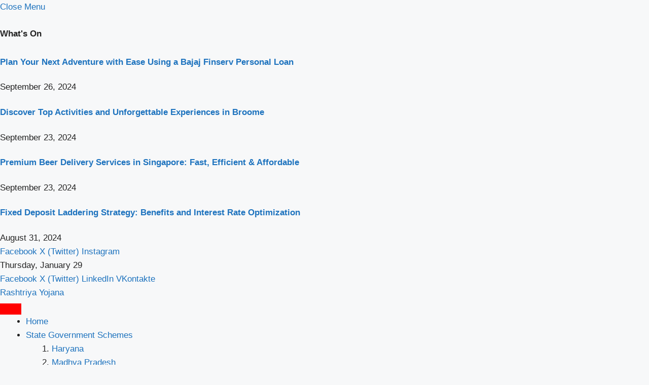

--- FILE ---
content_type: text/html; charset=UTF-8
request_url: https://rashtriyayojana.org/pmkvy-free-training-certificate/
body_size: 29423
content:
<!DOCTYPE html><html lang="en-US" prefix="og: https://ogp.me/ns#" class="s-light site-s-light"><head><script data-no-optimize="1">var litespeed_docref=sessionStorage.getItem("litespeed_docref");litespeed_docref&&(Object.defineProperty(document,"referrer",{get:function(){return litespeed_docref}}),sessionStorage.removeItem("litespeed_docref"));</script> <meta charset="UTF-8" /><meta name="viewport" content="width=device-width, initial-scale=1" /><title>PMKVY Free Training &amp; Certificate 2024: बेरोजगार युवाओं को रोजगार के साथ में मिलेगा प्रमाण पत्र, यहां से करें आवेदन</title><link rel="preload" as="image" imagesrcset="https://rashtriyayojana.org/wp-content/uploads/2024/04/PMKVY-Free-Training-Certificate-768x432.webp 768w, https://rashtriyayojana.org/wp-content/uploads/2024/04/PMKVY-Free-Training-Certificate-1200x675.webp 1200w, https://rashtriyayojana.org/wp-content/uploads/2024/04/PMKVY-Free-Training-Certificate-2048x1152.webp 2048w, https://rashtriyayojana.org/wp-content/uploads/2024/04/PMKVY-Free-Training-Certificate-1024x576.webp 1024w, https://rashtriyayojana.org/wp-content/uploads/2024/04/PMKVY-Free-Training-Certificate-1536x864.webp 1536w" imagesizes="(max-width: 755px) 100vw, 755px" /><link rel="preload" as="font" href="https://rashtriyayojana.org/wp-content/themes/smart-mag/css/icons/fonts/ts-icons.woff2?v3.2" type="font/woff2" crossorigin="anonymous" /><meta name="description" content="PMKVY Free Training &amp; Certificate के लिए भारत देश के सभी बेरोजगार युवक और युवती पात्रता रखते हैं। देश में ऐसे कई नागरिक हैं जिनके पास ना नौकरी है और ना ही स्वरोजगार है।"/><meta name="robots" content="follow, index, max-snippet:-1, max-video-preview:-1, max-image-preview:large"/><link rel="canonical" href="https://rashtriyayojana.org/pmkvy-free-training-certificate/" /><meta property="og:locale" content="en_US" /><meta property="og:type" content="article" /><meta property="og:title" content="PMKVY Free Training &amp; Certificate 2024: बेरोजगार युवाओं को रोजगार के साथ में मिलेगा प्रमाण पत्र, यहां से करें आवेदन" /><meta property="og:description" content="PMKVY Free Training &amp; Certificate के लिए भारत देश के सभी बेरोजगार युवक और युवती पात्रता रखते हैं। देश में ऐसे कई नागरिक हैं जिनके पास ना नौकरी है और ना ही स्वरोजगार है।" /><meta property="og:url" content="https://rashtriyayojana.org/pmkvy-free-training-certificate/" /><meta property="og:site_name" content="Rashtriya Yojana" /><meta property="article:section" content="PM Yojana" /><meta property="og:updated_time" content="2025-01-23T08:09:07+05:30" /><meta property="og:image" content="https://rashtriyayojana.org/wp-content/uploads/2024/04/PMKVY-Free-Training-Certificate-1024x576.webp" /><meta property="og:image:secure_url" content="https://rashtriyayojana.org/wp-content/uploads/2024/04/PMKVY-Free-Training-Certificate-1024x576.webp" /><meta property="og:image:width" content="755" /><meta property="og:image:height" content="425" /><meta property="og:image:alt" content="PMKVY Free Training &amp; Certificate" /><meta property="og:image:type" content="image/webp" /><meta property="article:published_time" content="2024-10-25T14:00:00+05:30" /><meta property="article:modified_time" content="2025-01-23T08:09:07+05:30" /><meta name="twitter:card" content="summary_large_image" /><meta name="twitter:title" content="PMKVY Free Training &amp; Certificate 2024: बेरोजगार युवाओं को रोजगार के साथ में मिलेगा प्रमाण पत्र, यहां से करें आवेदन" /><meta name="twitter:description" content="PMKVY Free Training &amp; Certificate के लिए भारत देश के सभी बेरोजगार युवक और युवती पात्रता रखते हैं। देश में ऐसे कई नागरिक हैं जिनके पास ना नौकरी है और ना ही स्वरोजगार है।" /><meta name="twitter:image" content="https://rashtriyayojana.org/wp-content/uploads/2024/04/PMKVY-Free-Training-Certificate-1024x576.webp" /><meta name="twitter:label1" content="Written by" /><meta name="twitter:data1" content="Rashtriya Yojana" /><meta name="twitter:label2" content="Time to read" /><meta name="twitter:data2" content="9 minutes" /> <script type="application/ld+json" class="rank-math-schema">{"@context":"https://schema.org","@graph":[{"@type":["Person","Organization"],"@id":"https://rashtriyayojana.org/#person","name":"Rashtriya Yojana"},{"@type":"WebSite","@id":"https://rashtriyayojana.org/#website","url":"https://rashtriyayojana.org","name":"Rashtriya Yojana","alternateName":"Rashtriya Yojana","publisher":{"@id":"https://rashtriyayojana.org/#person"},"inLanguage":"en-US"},{"@type":"ImageObject","@id":"https://rashtriyayojana.org/wp-content/uploads/2024/04/PMKVY-Free-Training-Certificate-scaled.webp","url":"https://rashtriyayojana.org/wp-content/uploads/2024/04/PMKVY-Free-Training-Certificate-scaled.webp","width":"2560","height":"1440","inLanguage":"en-US"},{"@type":["WebPage","FAQPage"],"@id":"https://rashtriyayojana.org/pmkvy-free-training-certificate/#webpage","url":"https://rashtriyayojana.org/pmkvy-free-training-certificate/","name":"PMKVY Free Training &amp; Certificate 2024: \u092c\u0947\u0930\u094b\u091c\u0917\u093e\u0930 \u092f\u0941\u0935\u093e\u0913\u0902 \u0915\u094b \u0930\u094b\u091c\u0917\u093e\u0930 \u0915\u0947 \u0938\u093e\u0925 \u092e\u0947\u0902 \u092e\u093f\u0932\u0947\u0917\u093e \u092a\u094d\u0930\u092e\u093e\u0923 \u092a\u0924\u094d\u0930, \u092f\u0939\u093e\u0902 \u0938\u0947 \u0915\u0930\u0947\u0902 \u0906\u0935\u0947\u0926\u0928","datePublished":"2024-10-25T14:00:00+05:30","dateModified":"2025-01-23T08:09:07+05:30","isPartOf":{"@id":"https://rashtriyayojana.org/#website"},"primaryImageOfPage":{"@id":"https://rashtriyayojana.org/wp-content/uploads/2024/04/PMKVY-Free-Training-Certificate-scaled.webp"},"inLanguage":"en-US","mainEntity":[{"@type":"Question","url":"https://rashtriyayojana.org/pmkvy-free-training-certificate/#faq-question-1713946742395","name":"\u092a\u094d\u0930\u0927\u093e\u0928\u092e\u0902\u0924\u094d\u0930\u0940 \u0915\u094c\u0936\u0932 \u0935\u093f\u0915\u093e\u0938 \u092f\u094b\u091c\u0928\u093e\u00a0\u092b\u094d\u0930\u0940 \u091f\u094d\u0930\u0947\u0902\u0928\u093f\u0902\u0917 \u090f\u0902\u0921 \u0938\u0930\u094d\u091f\u093f\u092b\u093f\u0915\u0947\u091f \u0915\u094d\u092f\u093e \u0939\u0948?","acceptedAnswer":{"@type":"Answer","text":"\u0926\u0947\u0936 \u0915\u0947 \u092a\u094d\u0930\u0927\u093e\u0928\u092e\u0902\u0924\u094d\u0930\u0940 \u0928\u0947 \u092a\u0940\u090f\u092e \u0915\u094c\u0936\u0932 \u0935\u093f\u0915\u093e\u0938 \u092f\u094b\u091c\u0928\u093e \u0915\u094b \u0936\u0941\u0930\u0942 \u0915\u093f\u092f\u093e \u0939\u0948\u0964 \u0907\u0938 \u092f\u094b\u091c\u0928\u093e \u0915\u0947 \u092a\u0940\u091b\u0947 \u0938\u0930\u0915\u093e\u0930 \u0915\u093e \u0909\u0926\u094d\u0926\u0947\u0936\u094d\u092f \u092c\u0922\u093c\u0924\u0940 \u0939\u0941\u0908 \u092c\u0947\u0930\u094b\u091c\u0917\u093e\u0930\u0940 \u0915\u094b \u0915\u093e\u092c\u0942 \u092e\u0947\u0902 \u0915\u0930\u0928\u093e \u0939\u0948\u0964\u00a0\u091c\u093f\u0938\u0915\u0947 \u0932\u093f\u090f \u092c\u0939\u0941\u0924 \u0938\u093e\u0930\u0947 \u091f\u094d\u0930\u0947\u0928\u093f\u0902\u0917 \u0938\u0947\u0902\u091f\u0930 \u0938\u0930\u0915\u093e\u0930 \u0926\u094d\u0935\u093e\u0930\u093e \u0916\u094b\u0932\u0947 \u0917\u090f \u0939\u0948\u0902\u0964 \u0907\u0938\u0932\u093f\u090f \u0906\u092a \u0905\u092a\u0928\u0947 \u0938\u092e\u0940\u092a \u0915\u0947 \u0915\u093f\u0938\u0940 \u092d\u0940 \u092a\u094d\u0930\u0936\u093f\u0915\u094d\u0937\u0923 \u0915\u0947\u0902\u0926\u094d\u0930 \u092e\u0947\u0902 \u091c\u093e\u0915\u0930 \u092c\u093f\u0932\u094d\u0915\u0941\u0932 \u092b\u094d\u0930\u0940 \u092e\u0947\u0902 \u091f\u094d\u0930\u0947\u0928\u093f\u0902\u0917 \u0932\u0947 \u0938\u0915\u0924\u0947 \u0939\u0948\u0902\u0964"}},{"@type":"Question","url":"https://rashtriyayojana.org/pmkvy-free-training-certificate/#faq-question-1713946783795","name":"\u092a\u0940\u090f\u092e \u0915\u094c\u0936\u0932 \u0935\u093f\u0915\u093e\u0938 \u092f\u094b\u091c\u0928\u093e \u0915\u0947 \u0932\u093e\u092d \u0915\u094d\u092f\u093e \u0939\u0948?","acceptedAnswer":{"@type":"Answer","text":" \u0907\u0938 \u092f\u094b\u091c\u0928\u093e \u0915\u0947 \u092a\u0940\u091b\u0947 \u0938\u0930\u0915\u093e\u0930 \u0915\u093e \u0909\u0926\u094d\u0926\u0947\u0936\u094d\u092f \u092c\u0947\u0930\u094b\u091c\u0917\u093e\u0930 \u092f\u0941\u0935\u093e\u0913\u0902 \u0915\u094b \u0915\u094c\u0936\u0932 \u091f\u094d\u0930\u0947\u0928\u093f\u0902\u0917 \u092a\u094d\u0930\u0926\u093e\u0928 \u0915\u0930\u0928\u093e \u0939\u0948 \u0914\u0930 \u0907\u0938\u0915\u0947 \u092c\u093e\u0926 \u092e\u0947\u0902 \u092a\u094d\u0930\u092e\u093e\u0923 \u092a\u0924\u094d\u0930 \u092d\u0940 \u0926\u093f\u092f\u093e \u091c\u093e\u090f\u0917\u093e \u0924\u093e\u0915\u093f \u0935\u0947 \u0905\u092a\u0928\u0940 \u092f\u094b\u0917\u094d\u092f\u0924\u093e \u0915\u0947 \u0905\u0928\u0941\u0938\u093e\u0930 \u0930\u094b\u091c\u0917\u093e\u0930 \u092a\u094d\u0930\u093e\u092a\u094d\u0924 \u0915\u0930\u0915\u0947 \u0926\u0947\u0936 \u0915\u0947 \u0935\u093f\u0915\u093e\u0938 \u092e\u0947\u0902 \u0905\u092a\u0928\u0947 \u092d\u093e\u0917\u0940\u0926\u093e\u0930\u0940 \u0928\u093f\u092d\u093e \u0938\u0915\u0947\u0902\u0964 \u0907\u0938\u0915\u0947 \u0905\u0932\u093e\u0935\u093e \u091f\u094d\u0930\u0947\u0928\u093f\u0902\u0917 \u0915\u0947 \u0926\u094c\u0930\u093e\u0928 \u0938\u0930\u0915\u093e\u0930 \u0915\u0940 \u0924\u0930\u092b \u0938\u0947 \u0939\u0930 \u092e\u0939\u0940\u0928\u0947 8000 \u0930\u0942\u092a\u090f \u092d\u0940 \u0926\u093f\u090f \u091c\u093e\u0924\u0947 \u0939\u0948\u0902\u0964"}},{"@type":"Question","url":"https://rashtriyayojana.org/pmkvy-free-training-certificate/#faq-question-1713946890763","name":"\u092a\u0940\u090f\u092e \u0915\u094c\u0936\u0932 \u0935\u093f\u0915\u093e\u0938 \u092f\u094b\u091c\u0928\u093e(PMKVY) \u00a0\u0915\u0947 \u0932\u093f\u090f \u0906\u0935\u0947\u0926\u0928 \u0915\u0948\u0938\u0947 \u0915\u0930\u0947?","acceptedAnswer":{"@type":"Answer","text":"\u0907\u0938 \u0932\u0947\u0916 \u092e\u0947\u0902 \u0938\u092d\u0940 \u091c\u093e\u0928\u0915\u093e\u0930\u0940 \u0909\u092a\u0932\u092c\u094d\u0927 \u0939\u0948\u0964"}},{"@type":"Question","url":"https://rashtriyayojana.org/pmkvy-free-training-certificate/#faq-question-1713946937758","name":"\u0915\u094c\u0936\u0932 \u0935\u093f\u0915\u093e\u0938 \u092f\u094b\u091c\u0928\u093e \u0915\u0947 \u0932\u093f\u090f \u0939\u0947\u0932\u094d\u092a\u0932\u093e\u0907\u0928 \u0928\u0902\u092c\u0930 \u0915\u094d\u092f\u093e \u0939\u0948?","acceptedAnswer":{"@type":"Answer","text":"+91-11-47451600-10<br>+91-11-47451600-10<br>Fax:\u00a0+91-11-46560417"}}]},{"@type":"Person","@id":"https://rashtriyayojana.org/author/hardik/","name":"Rashtriya Yojana","url":"https://rashtriyayojana.org/author/hardik/","image":{"@type":"ImageObject","@id":"https://rashtriyayojana.org/wp-content/litespeed/avatar/8ed6ef7a090fca1a79fa6bb60c652911.jpg?ver=1769084243","url":"https://rashtriyayojana.org/wp-content/litespeed/avatar/8ed6ef7a090fca1a79fa6bb60c652911.jpg?ver=1769084243","caption":"Rashtriya Yojana","inLanguage":"en-US"},"sameAs":["https://rashtriyayojana.org"]},{"@type":"BlogPosting","headline":"PMKVY Free Training &amp; Certificate 2024: \u092c\u0947\u0930\u094b\u091c\u0917\u093e\u0930 \u092f\u0941\u0935\u093e\u0913\u0902 \u0915\u094b \u0930\u094b\u091c\u0917\u093e\u0930 \u0915\u0947 \u0938\u093e\u0925 \u092e\u0947\u0902 \u092e\u093f\u0932\u0947\u0917\u093e \u092a\u094d\u0930\u092e\u093e\u0923 \u092a\u0924\u094d\u0930, \u092f\u0939\u093e\u0902 \u0938\u0947","keywords":"PMKVY Free Training &amp; Certificate","datePublished":"2024-10-25T14:00:00+05:30","dateModified":"2025-01-23T08:09:07+05:30","articleSection":"PM Yojana","author":{"@id":"https://rashtriyayojana.org/author/hardik/","name":"Rashtriya Yojana"},"publisher":{"@id":"https://rashtriyayojana.org/#person"},"description":"PMKVY Free Training &amp; Certificate \u0915\u0947 \u0932\u093f\u090f \u092d\u093e\u0930\u0924 \u0926\u0947\u0936 \u0915\u0947 \u0938\u092d\u0940 \u092c\u0947\u0930\u094b\u091c\u0917\u093e\u0930 \u092f\u0941\u0935\u0915 \u0914\u0930 \u092f\u0941\u0935\u0924\u0940 \u092a\u093e\u0924\u094d\u0930\u0924\u093e \u0930\u0916\u0924\u0947 \u0939\u0948\u0902\u0964\u00a0\u0926\u0947\u0936 \u092e\u0947\u0902 \u0910\u0938\u0947 \u0915\u0908 \u0928\u093e\u0917\u0930\u093f\u0915 \u0939\u0948\u0902 \u091c\u093f\u0928\u0915\u0947 \u092a\u093e\u0938 \u0928\u093e \u0928\u094c\u0915\u0930\u0940 \u0939\u0948 \u0914\u0930 \u0928\u093e \u0939\u0940 \u0938\u094d\u0935\u0930\u094b\u091c\u0917\u093e\u0930 \u0939\u0948\u0964","name":"PMKVY Free Training &amp; Certificate 2024: \u092c\u0947\u0930\u094b\u091c\u0917\u093e\u0930 \u092f\u0941\u0935\u093e\u0913\u0902 \u0915\u094b \u0930\u094b\u091c\u0917\u093e\u0930 \u0915\u0947 \u0938\u093e\u0925 \u092e\u0947\u0902 \u092e\u093f\u0932\u0947\u0917\u093e \u092a\u094d\u0930\u092e\u093e\u0923 \u092a\u0924\u094d\u0930, \u092f\u0939\u093e\u0902 \u0938\u0947","@id":"https://rashtriyayojana.org/pmkvy-free-training-certificate/#richSnippet","isPartOf":{"@id":"https://rashtriyayojana.org/pmkvy-free-training-certificate/#webpage"},"image":{"@id":"https://rashtriyayojana.org/wp-content/uploads/2024/04/PMKVY-Free-Training-Certificate-scaled.webp"},"inLanguage":"en-US","mainEntityOfPage":{"@id":"https://rashtriyayojana.org/pmkvy-free-training-certificate/#webpage"}}]}</script> <link rel='dns-prefetch' href='//www.googletagmanager.com' /><link rel='dns-prefetch' href='//fonts.googleapis.com' /><link rel="alternate" type="application/rss+xml" title="Rashtriya Yojana &raquo; Feed" href="https://rashtriyayojana.org/feed/" /><link rel="alternate" type="application/rss+xml" title="Rashtriya Yojana &raquo; Comments Feed" href="https://rashtriyayojana.org/comments/feed/" /><link rel="alternate" type="application/rss+xml" title="Rashtriya Yojana &raquo; PMKVY Free Training &amp; Certificate 2024: बेरोजगार युवाओं को रोजगार के साथ में मिलेगा प्रमाण पत्र, यहां से करें आवेदन Comments Feed" href="https://rashtriyayojana.org/pmkvy-free-training-certificate/feed/" /><link rel="alternate" title="oEmbed (JSON)" type="application/json+oembed" href="https://rashtriyayojana.org/wp-json/oembed/1.0/embed?url=https%3A%2F%2Frashtriyayojana.org%2Fpmkvy-free-training-certificate%2F" /><link rel="alternate" title="oEmbed (XML)" type="text/xml+oembed" href="https://rashtriyayojana.org/wp-json/oembed/1.0/embed?url=https%3A%2F%2Frashtriyayojana.org%2Fpmkvy-free-training-certificate%2F&#038;format=xml" /><style id="litespeed-ccss">ul{box-sizing:border-box}.entry-content{counter-reset:footnotes}:root{--wp--preset--font-size--normal:16px;--wp--preset--font-size--huge:42px}.screen-reader-text{border:0;clip:rect(1px,1px,1px,1px);-webkit-clip-path:inset(50%);clip-path:inset(50%);height:1px;margin:-1px;overflow:hidden;padding:0;position:absolute;width:1px;word-wrap:normal!important}body{--wp--preset--color--black:#000;--wp--preset--color--cyan-bluish-gray:#abb8c3;--wp--preset--color--white:#fff;--wp--preset--color--pale-pink:#f78da7;--wp--preset--color--vivid-red:#cf2e2e;--wp--preset--color--luminous-vivid-orange:#ff6900;--wp--preset--color--luminous-vivid-amber:#fcb900;--wp--preset--color--light-green-cyan:#7bdcb5;--wp--preset--color--vivid-green-cyan:#00d084;--wp--preset--color--pale-cyan-blue:#8ed1fc;--wp--preset--color--vivid-cyan-blue:#0693e3;--wp--preset--color--vivid-purple:#9b51e0;--wp--preset--color--contrast:var(--contrast);--wp--preset--color--contrast-2:var(--contrast-2);--wp--preset--color--contrast-3:var(--contrast-3);--wp--preset--color--base:var(--base);--wp--preset--color--base-2:var(--base-2);--wp--preset--color--base-3:var(--base-3);--wp--preset--color--accent:var(--accent);--wp--preset--gradient--vivid-cyan-blue-to-vivid-purple:linear-gradient(135deg,rgba(6,147,227,1) 0%,#9b51e0 100%);--wp--preset--gradient--light-green-cyan-to-vivid-green-cyan:linear-gradient(135deg,#7adcb4 0%,#00d082 100%);--wp--preset--gradient--luminous-vivid-amber-to-luminous-vivid-orange:linear-gradient(135deg,rgba(252,185,0,1) 0%,rgba(255,105,0,1) 100%);--wp--preset--gradient--luminous-vivid-orange-to-vivid-red:linear-gradient(135deg,rgba(255,105,0,1) 0%,#cf2e2e 100%);--wp--preset--gradient--very-light-gray-to-cyan-bluish-gray:linear-gradient(135deg,#eee 0%,#a9b8c3 100%);--wp--preset--gradient--cool-to-warm-spectrum:linear-gradient(135deg,#4aeadc 0%,#9778d1 20%,#cf2aba 40%,#ee2c82 60%,#fb6962 80%,#fef84c 100%);--wp--preset--gradient--blush-light-purple:linear-gradient(135deg,#ffceec 0%,#9896f0 100%);--wp--preset--gradient--blush-bordeaux:linear-gradient(135deg,#fecda5 0%,#fe2d2d 50%,#6b003e 100%);--wp--preset--gradient--luminous-dusk:linear-gradient(135deg,#ffcb70 0%,#c751c0 50%,#4158d0 100%);--wp--preset--gradient--pale-ocean:linear-gradient(135deg,#fff5cb 0%,#b6e3d4 50%,#33a7b5 100%);--wp--preset--gradient--electric-grass:linear-gradient(135deg,#caf880 0%,#71ce7e 100%);--wp--preset--gradient--midnight:linear-gradient(135deg,#020381 0%,#2874fc 100%);--wp--preset--font-size--small:13px;--wp--preset--font-size--medium:20px;--wp--preset--font-size--large:36px;--wp--preset--font-size--x-large:42px;--wp--preset--spacing--20:.44rem;--wp--preset--spacing--30:.67rem;--wp--preset--spacing--40:1rem;--wp--preset--spacing--50:1.5rem;--wp--preset--spacing--60:2.25rem;--wp--preset--spacing--70:3.38rem;--wp--preset--spacing--80:5.06rem;--wp--preset--shadow--natural:6px 6px 9px rgba(0,0,0,.2);--wp--preset--shadow--deep:12px 12px 50px rgba(0,0,0,.4);--wp--preset--shadow--sharp:6px 6px 0px rgba(0,0,0,.2);--wp--preset--shadow--outlined:6px 6px 0px -3px rgba(255,255,255,1),6px 6px rgba(0,0,0,1);--wp--preset--shadow--crisp:6px 6px 0px rgba(0,0,0,1)}.comment-form input{margin-bottom:10px}#cancel-comment-reply-link{padding-left:10px}.footer-bar .widget-title{display:none}body,h1,h2,html,li,p,ul{margin:0;padding:0;border:0}html{font-family:sans-serif;-webkit-text-size-adjust:100%;-ms-text-size-adjust:100%;-webkit-font-smoothing:antialiased;-moz-osx-font-smoothing:grayscale}main{display:block}html{box-sizing:border-box}*,:after,:before{box-sizing:inherit}button,input{font-family:inherit;font-size:100%;margin:0}::-moz-focus-inner{border-style:none;padding:0}:-moz-focusring{outline:1px dotted ButtonText}body,button,input{font-family:-apple-system,system-ui,BlinkMacSystemFont,"Segoe UI",Helvetica,Arial,sans-serif,"Apple Color Emoji","Segoe UI Emoji","Segoe UI Symbol";font-weight:400;text-transform:none;font-size:17px;line-height:1.5}p{margin-bottom:1.5em}h1,h2{font-family:inherit;font-size:100%;font-style:inherit;font-weight:inherit}h1{font-size:42px;margin-bottom:20px;line-height:1.2em;font-weight:400;text-transform:none}h2{font-size:35px;margin-bottom:20px;line-height:1.2em;font-weight:400;text-transform:none}ul{margin:0 0 1.5em 3em}ul{list-style:disc}li>ul{margin-bottom:0;margin-left:1.5em}i{font-style:italic}img{height:auto;max-width:100%}button{background:#55555e;color:#fff;border:1px solid transparent;-webkit-appearance:button;padding:10px 20px}a{text-decoration:none}.size-full{max-width:100%;height:auto}.screen-reader-text{border:0;clip:rect(1px,1px,1px,1px);-webkit-clip-path:inset(50%);clip-path:inset(50%);height:1px;margin:-1px;overflow:hidden;padding:0;position:absolute!important;width:1px;word-wrap:normal!important}.main-navigation{z-index:100;padding:0;clear:both;display:block}.main-navigation a{display:block;text-decoration:none;font-weight:400;text-transform:none;font-size:15px}.main-navigation ul{list-style:none;margin:0;padding-left:0}.main-navigation .main-nav ul li a{padding-left:20px;padding-right:20px;line-height:60px}.inside-navigation{position:relative}.main-navigation .inside-navigation{display:flex;align-items:center;flex-wrap:wrap;justify-content:space-between}.main-navigation .main-nav>ul{display:flex;flex-wrap:wrap;align-items:center}.main-navigation li{position:relative}.main-navigation ul ul{display:block;box-shadow:1px 1px 0 rgba(0,0,0,.1);float:left;position:absolute;left:-99999px;opacity:0;z-index:99999;width:200px;text-align:left;top:auto;height:0;overflow:hidden}.main-navigation ul ul a{display:block}.main-navigation ul ul li{width:100%}.main-navigation .main-nav ul ul li a{line-height:normal;padding:10px 20px;font-size:14px}.main-navigation .main-nav ul li.menu-item-has-children>a{padding-right:0;position:relative}.menu-item-has-children .dropdown-menu-toggle{display:inline-block;height:100%;clear:both;padding-right:20px;padding-left:10px}.site-header{position:relative}.inside-header{padding:20px 40px}.main-title{margin:0;font-size:25px;line-height:1.2em;word-wrap:break-word;font-weight:700;text-transform:none}.inside-header{display:flex;align-items:center}.nav-float-right #site-navigation{margin-left:auto}.byline,.single .byline{display:inline}.entry-content:not(:first-child){margin-top:2em}.entry-header,.site-content{word-wrap:break-word}.entry-title{margin-bottom:0}.entry-meta{font-size:85%;margin-top:.5em;line-height:1.5}.widget-title{margin-bottom:30px;font-size:20px;line-height:1.5;font-weight:400;text-transform:none}.site-content{display:flex}.grid-container{margin-left:auto;margin-right:auto;max-width:1200px}.site-main>*{margin-bottom:20px}.separate-containers .inside-article{padding:40px}.separate-containers .site-main{margin:20px}.separate-containers.right-sidebar .site-main{margin-left:0}.featured-image{line-height:0}.separate-containers .featured-image{margin-top:20px}.separate-containers .inside-article>.featured-image{margin-top:0;margin-bottom:2em}.gp-icon{display:inline-flex;align-self:center}.gp-icon svg{height:1em;width:1em;top:.125em;position:relative;fill:currentColor}.icon-menu-bars svg:nth-child(2){display:none}.container.grid-container{width:auto}.menu-toggle{display:none}.menu-toggle{padding:0 20px;line-height:60px;margin:0;font-weight:400;text-transform:none;font-size:15px}button.menu-toggle{background-color:transparent;flex-grow:1;border:0;text-align:center}.mobile-menu-control-wrapper{display:none;margin-left:auto;align-items:center}@media (max-width:768px){.inside-header{flex-direction:column;text-align:center}.site-content{flex-direction:column}.container .site-content .content-area{width:auto}#main{margin-left:0;margin-right:0}body:not(.no-sidebar) #main{margin-bottom:0}.entry-meta{font-size:inherit}.entry-meta a{line-height:1.8em}}body{background-color:var(--base-2);color:var(--contrast)}a{color:var(--accent)}:root{--contrast:#222;--contrast-2:#575760;--contrast-3:#b2b2be;--base:#f0f0f0;--base-2:#f7f8f9;--base-3:#fff;--accent:#1e73be}body,button,input{font-family:Lato,sans-serif;font-weight:400}body{line-height:1.6}p{margin-bottom:1.4em}h1,h2{font-family:Lato,sans-serif;font-size:26px}.site-header{background-color:var(--base-3)}.main-title a{color:var(--contrast)}.mobile-menu-control-wrapper .menu-toggle{background-color:rgba(0,0,0,.02)}.main-navigation,.main-navigation ul ul{background-color:var(--base-3)}.main-navigation .main-nav ul li a,.main-navigation .menu-toggle{color:var(--contrast)}.main-navigation .main-nav ul li[class*=current-menu-]>a{color:var(--accent)}.main-navigation ul ul{background-color:var(--base)}.separate-containers .inside-article{background-color:var(--base-3)}.inside-article a,.comments-area a{color:#1b00ff}.entry-header h1{color:#000}.entry-meta{color:var(--contrast-2)}h1{color:#000}h2{color:red}button{color:#fff;background-color:red}:root{--gp-search-modal-bg-color:var(--base-3);--gp-search-modal-text-color:var(--contrast);--gp-search-modal-overlay-bg-color:rgba(0,0,0,.2)}@media (max-width:768px){.separate-containers .inside-article{padding:30px}.inside-header{padding-right:30px;padding-left:30px}}.site-content .content-area{width:70%}@media (max-width:768px){.main-navigation .menu-toggle{display:block}.main-navigation ul,.main-navigation:not(.slideout-navigation):not(.toggled) .main-nav>ul,.has-inline-mobile-toggle #site-navigation .inside-navigation>*:not(.navigation-search):not(.main-nav){display:none}.has-inline-mobile-toggle .mobile-menu-control-wrapper{display:flex;flex-wrap:wrap}.has-inline-mobile-toggle .inside-header{flex-direction:row;text-align:left;flex-wrap:wrap}.has-inline-mobile-toggle #site-navigation{flex-basis:100%}}.post-image-above-header .inside-article .featured-image{margin-top:0;margin-bottom:2em}.post-image-aligned-center .featured-image{text-align:center}.Group-Card{Margin-Bottom:20px;Position:Relative;Border:2px Solid Transparent;Border-Radius:5px;Background:#f0f8ff;Display:Flex;Align-Items:Center;Padding:7px;Justify-Content:Space-Between;Overflow:Hidden}.Whatsapp-Card{Animation:Whatsapp-Border-Animation 1s Infinite}.Telegram-Card{Animation:Telegram-Border-Animation 1s Infinite}@keyframes Whatsapp-Border-Animation{0%{Border-Color:Transparent}50%{Border-Color:#25d366}100%{Border-Color:Transparent}}@keyframes Telegram-Border-Animation{0%{Border-Color:Transparent}50%{Border-Color:#004f7a}100%{Border-Color:Transparent}}.Seoquake-Nofollow{Display:Inline-Flex;Align-Items:Center;Justify-Content:Center;Font-Size:1rem;Font-Weight:700;Text-Decoration:None;Padding:5px 20px;Border-Radius:2px;Flex-Shrink:0;Transition:All .3s Ease-In-Out;Color:#fff!Important}.Seoquake-Nofollow I{Margin-Right:5px}.Whatsapp-Card .Seoquake-Nofollow{Background:#25d366}.Telegram-Card .Seoquake-Nofollow{Background:#004f7a}</style><link rel="preload" data-asynced="1" data-optimized="2" as="style" onload="this.onload=null;this.rel='stylesheet'" href="https://rashtriyayojana.org/wp-content/litespeed/ucss/60fcd4865cfcca874eb9b8427e4318e4.css?ver=6c5d8" /><script type="litespeed/javascript">!function(a){"use strict";var b=function(b,c,d){function e(a){return h.body?a():void setTimeout(function(){e(a)})}function f(){i.addEventListener&&i.removeEventListener("load",f),i.media=d||"all"}var g,h=a.document,i=h.createElement("link");if(c)g=c;else{var j=(h.body||h.getElementsByTagName("head")[0]).childNodes;g=j[j.length-1]}var k=h.styleSheets;i.rel="stylesheet",i.href=b,i.media="only x",e(function(){g.parentNode.insertBefore(i,c?g:g.nextSibling)});var l=function(a){for(var b=i.href,c=k.length;c--;)if(k[c].href===b)return a();setTimeout(function(){l(a)})};return i.addEventListener&&i.addEventListener("load",f),i.onloadcssdefined=l,l(f),i};"undefined"!=typeof exports?exports.loadCSS=b:a.loadCSS=b}("undefined"!=typeof global?global:this);!function(a){if(a.loadCSS){var b=loadCSS.relpreload={};if(b.support=function(){try{return a.document.createElement("link").relList.supports("preload")}catch(b){return!1}},b.poly=function(){for(var b=a.document.getElementsByTagName("link"),c=0;c<b.length;c++){var d=b[c];"preload"===d.rel&&"style"===d.getAttribute("as")&&(a.loadCSS(d.href,d,d.getAttribute("media")),d.rel=null)}},!b.support()){b.poly();var c=a.setInterval(b.poly,300);a.addEventListener&&a.addEventListener("load",function(){b.poly(),a.clearInterval(c)}),a.attachEvent&&a.attachEvent("onload",function(){a.clearInterval(c)})}}}(this);</script> <script type="litespeed/javascript" data-src="https://rashtriyayojana.org/wp-includes/js/jquery/jquery.min.js" id="jquery-core-js"></script> 
 <script type="litespeed/javascript" data-src="https://www.googletagmanager.com/gtag/js?id=GT-5DH5CC2J" id="google_gtagjs-js"></script> <script id="google_gtagjs-js-after" type="litespeed/javascript">window.dataLayer=window.dataLayer||[];function gtag(){dataLayer.push(arguments)}
gtag("set","linker",{"domains":["rashtriyayojana.org"]});gtag("js",new Date());gtag("set","developer_id.dZTNiMT",!0);gtag("config","GT-5DH5CC2J")</script> <link rel="https://api.w.org/" href="https://rashtriyayojana.org/wp-json/" /><link rel="alternate" title="JSON" type="application/json" href="https://rashtriyayojana.org/wp-json/wp/v2/posts/1043" /><link rel="EditURI" type="application/rsd+xml" title="RSD" href="https://rashtriyayojana.org/xmlrpc.php?rsd" /><meta name="generator" content="WordPress 6.9" /><link rel='shortlink' href='https://rashtriyayojana.org/?p=1043' /><meta name="generator" content="Site Kit by Google 1.168.0" /><meta name="generator" content="Elementor 3.34.0; features: e_font_icon_svg, additional_custom_breakpoints; settings: css_print_method-external, google_font-enabled, font_display-swap"><link rel="icon" href="https://rashtriyayojana.org/wp-content/uploads/2024/03/Rashtriya-Yojana-150x150.webp" sizes="32x32" /><link rel="icon" href="https://rashtriyayojana.org/wp-content/uploads/2024/03/Rashtriya-Yojana-300x300.webp" sizes="192x192" /><link rel="apple-touch-icon" href="https://rashtriyayojana.org/wp-content/uploads/2024/03/Rashtriya-Yojana-300x300.webp" /><meta name="msapplication-TileImage" content="https://rashtriyayojana.org/wp-content/uploads/2024/03/Rashtriya-Yojana-300x300.webp" /></head><body class="wp-singular post-template-default single single-post postid-1043 single-format-standard wp-theme-smart-mag wp-child-theme-smart-mag-child right-sidebar post-layout-modern post-cat-8 has-lb has-lb-sm ts-img-hov-fade has-sb-sep layout-normal elementor-default elementor-kit-2175"><div class="main-wrap"><div class="off-canvas-backdrop"></div><div class="mobile-menu-container off-canvas" id="off-canvas"><div class="off-canvas-head">
<a href="#" class="close">
<span class="visuallyhidden">Close Menu</span>
<i class="tsi tsi-times"></i>
</a><div class="ts-logo"></div></div><div class="off-canvas-content"><ul class="mobile-menu"></ul><div class="off-canvas-widgets"><div id="smartmag-block-posts-small-3" class="widget ts-block-widget smartmag-widget-posts-small"><div class="block"><section class="block-wrap block-posts-small block-sc mb-none" data-id="1"><div class="widget-title block-head block-head-ac block-head-b"><h5 class="heading">What's On</h5></div><div class="block-content"><div class="loop loop-small loop-small-a loop-sep loop-small-sep grid grid-1 md:grid-1 sm:grid-1 xs:grid-1"><article class="l-post small-post small-a-post m-pos-left"><div class="media">
<a href="https://rashtriyayojana.org/plan-your-next-adventure-with-ease-using-a-bajaj-finserv-personal-loan/" class="image-link media-ratio ratio-3-2" title="Plan Your Next Adventure with Ease Using a Bajaj Finserv Personal Loan"><span data-bgsrc="https://rashtriyayojana.org/wp-content/uploads/2024/09/1-1-300x150.jpg" class="img bg-cover wp-post-image attachment-medium size-medium lazyload" data-bgset="https://rashtriyayojana.org/wp-content/uploads/2024/09/1-1-300x150.jpg 300w, https://rashtriyayojana.org/wp-content/uploads/2024/09/1-1-150x75.jpg 150w, https://rashtriyayojana.org/wp-content/uploads/2024/09/1-1-450x225.jpg 450w, https://rashtriyayojana.org/wp-content/uploads/2024/09/1-1-1200x600.jpg 1200w, https://rashtriyayojana.org/wp-content/uploads/2024/09/1-1-768x384.jpg 768w, https://rashtriyayojana.org/wp-content/uploads/2024/09/1-1-1024x512.jpg 1024w, https://rashtriyayojana.org/wp-content/uploads/2024/09/1-1.jpg 1380w" data-sizes="(max-width: 105px) 100vw, 105px"></span></a></div><div class="content"><div class="post-meta post-meta-a post-meta-left has-below"><h4 class="is-title post-title"><a href="https://rashtriyayojana.org/plan-your-next-adventure-with-ease-using-a-bajaj-finserv-personal-loan/">Plan Your Next Adventure with Ease Using a Bajaj Finserv Personal Loan</a></h4><div class="post-meta-items meta-below"><span class="meta-item date"><span class="date-link"><time class="post-date" datetime="2024-09-26T09:37:39+05:30">September 26, 2024</time></span></span></div></div></div></article><article class="l-post small-post small-a-post m-pos-left"><div class="media">
<a href="https://rashtriyayojana.org/discover-top-activities-and-unforgettable-experiences-in-broome/" class="image-link media-ratio ratio-3-2" title="Discover Top Activities and Unforgettable Experiences in Broome"><span data-bgsrc="https://rashtriyayojana.org/wp-content/uploads/2024/09/16-300x126.png" class="img bg-cover wp-post-image attachment-medium size-medium lazyload" data-bgset="https://rashtriyayojana.org/wp-content/uploads/2024/09/16-300x126.png 300w, https://rashtriyayojana.org/wp-content/uploads/2024/09/16-150x63.png 150w, https://rashtriyayojana.org/wp-content/uploads/2024/09/16-450x189.png 450w, https://rashtriyayojana.org/wp-content/uploads/2024/09/16-768x322.png 768w, https://rashtriyayojana.org/wp-content/uploads/2024/09/16.png 913w" data-sizes="(max-width: 105px) 100vw, 105px"></span></a></div><div class="content"><div class="post-meta post-meta-a post-meta-left has-below"><h4 class="is-title post-title"><a href="https://rashtriyayojana.org/discover-top-activities-and-unforgettable-experiences-in-broome/">Discover Top Activities and Unforgettable Experiences in Broome</a></h4><div class="post-meta-items meta-below"><span class="meta-item date"><span class="date-link"><time class="post-date" datetime="2024-09-23T16:46:24+05:30">September 23, 2024</time></span></span></div></div></div></article><article class="l-post small-post small-a-post m-pos-left"><div class="media">
<a href="https://rashtriyayojana.org/premium-beer-delivery-services-in-singapore-fast-efficient-affordable/" class="image-link media-ratio ratio-3-2" title="Premium Beer Delivery Services in Singapore: Fast, Efficient &amp; Affordable"><span data-bgsrc="https://rashtriyayojana.org/wp-content/uploads/2024/09/14-300x160.png" class="img bg-cover wp-post-image attachment-medium size-medium lazyload" data-bgset="https://rashtriyayojana.org/wp-content/uploads/2024/09/14-300x160.png 300w, https://rashtriyayojana.org/wp-content/uploads/2024/09/14-150x80.png 150w, https://rashtriyayojana.org/wp-content/uploads/2024/09/14-450x241.png 450w, https://rashtriyayojana.org/wp-content/uploads/2024/09/14.png 681w" data-sizes="(max-width: 105px) 100vw, 105px"></span></a></div><div class="content"><div class="post-meta post-meta-a post-meta-left has-below"><h4 class="is-title post-title"><a href="https://rashtriyayojana.org/premium-beer-delivery-services-in-singapore-fast-efficient-affordable/">Premium Beer Delivery Services in Singapore: Fast, Efficient &amp; Affordable</a></h4><div class="post-meta-items meta-below"><span class="meta-item date"><span class="date-link"><time class="post-date" datetime="2024-09-23T16:44:02+05:30">September 23, 2024</time></span></span></div></div></div></article><article class="l-post small-post small-a-post m-pos-left"><div class="media">
<a href="https://rashtriyayojana.org/fixed-deposit-laddering-strategy-benefits-and-interest-rate-optimization/" class="image-link media-ratio ratio-3-2" title="Fixed Deposit Laddering Strategy: Benefits and Interest Rate Optimization"><span data-bgsrc="https://rashtriyayojana.org/wp-content/uploads/2024/08/33-3-300x113.jpg" class="img bg-cover wp-post-image attachment-medium size-medium lazyload" data-bgset="https://rashtriyayojana.org/wp-content/uploads/2024/08/33-3-300x113.jpg 300w, https://rashtriyayojana.org/wp-content/uploads/2024/08/33-3-150x57.jpg 150w, https://rashtriyayojana.org/wp-content/uploads/2024/08/33-3-450x170.jpg 450w, https://rashtriyayojana.org/wp-content/uploads/2024/08/33-3-768x290.jpg 768w, https://rashtriyayojana.org/wp-content/uploads/2024/08/33-3-1024x386.jpg 1024w, https://rashtriyayojana.org/wp-content/uploads/2024/08/33-3.jpg 1060w" data-sizes="(max-width: 105px) 100vw, 105px"></span></a></div><div class="content"><div class="post-meta post-meta-a post-meta-left has-below"><h4 class="is-title post-title"><a href="https://rashtriyayojana.org/fixed-deposit-laddering-strategy-benefits-and-interest-rate-optimization/">Fixed Deposit Laddering Strategy: Benefits and Interest Rate Optimization</a></h4><div class="post-meta-items meta-below"><span class="meta-item date"><span class="date-link"><time class="post-date" datetime="2024-08-31T13:21:47+05:30">August 31, 2024</time></span></span></div></div></div></article></div></div></section></div></div></div><div class="spc-social-block spc-social spc-social-b smart-head-social">
<a href="#" class="link service s-facebook" target="_blank" rel="nofollow noopener">
<i class="icon tsi tsi-facebook"></i>					<span class="visuallyhidden">Facebook</span>
</a>
<a href="#" class="link service s-twitter" target="_blank" rel="nofollow noopener">
<i class="icon tsi tsi-twitter"></i>					<span class="visuallyhidden">X (Twitter)</span>
</a>
<a href="#" class="link service s-instagram" target="_blank" rel="nofollow noopener">
<i class="icon tsi tsi-instagram"></i>					<span class="visuallyhidden">Instagram</span>
</a></div></div></div><div class="smart-head smart-head-a smart-head-main" id="smart-head" data-sticky="bot" data-sticky-type="smart" data-sticky-full><div class="smart-head-row smart-head-top s-dark smart-head-row-full"><div class="inner wrap"><div class="items items-left ">
<span class="h-date">
Thursday, January 29</span></div><div class="items items-center empty"></div><div class="items items-right "><div class="spc-social-block spc-social spc-social-a smart-head-social">
<a href="#" class="link service s-facebook" target="_blank" rel="nofollow noopener">
<i class="icon tsi tsi-facebook"></i>					<span class="visuallyhidden">Facebook</span>
</a>
<a href="#" class="link service s-twitter" target="_blank" rel="nofollow noopener">
<i class="icon tsi tsi-twitter"></i>					<span class="visuallyhidden">X (Twitter)</span>
</a>
<a href="#" class="link service s-linkedin" target="_blank" rel="nofollow noopener">
<i class="icon tsi tsi-linkedin"></i>					<span class="visuallyhidden">LinkedIn</span>
</a>
<a href="#" class="link service s-vk" target="_blank" rel="nofollow noopener">
<i class="icon tsi tsi-vk"></i>					<span class="visuallyhidden">VKontakte</span>
</a></div></div></div></div><div class="smart-head-row smart-head-mid smart-head-row-3 is-light smart-head-row-full"><div class="inner wrap"><div class="items items-left empty"></div><div class="items items-center ">
<a href="https://rashtriyayojana.org/" title="Rashtriya Yojana" rel="home" class="logo-link ts-logo text-logo">
<span>
Rashtriya Yojana
</span>
</a></div><div class="items items-right empty"></div></div></div><div class="smart-head-row smart-head-bot is-light smart-head-row-full"><div class="inner wrap"><div class="items items-left ">
<button class="offcanvas-toggle has-icon" type="button" aria-label="Menu">
<span class="hamburger-icon hamburger-icon-a">
<span class="inner"></span>
</span>
</button><div class="nav-wrap"><nav class="navigation navigation-main nav-hov-a has-search"><ul id="menu-primary" class="menu"><li id="menu-item-2356" class="menu-item menu-item-type-post_type menu-item-object-page menu-item-home menu-item-2356"><a href="https://rashtriyayojana.org/">Home</a></li><li id="menu-item-158" class="menu-item menu-item-type-custom menu-item-object-custom menu-item-home menu-item-has-children menu-item-has-children item-mega-menu menu-item-158"><a href="https://rashtriyayojana.org/">State Government Schemes</a><div class="sub-menu mega-menu mega-menu-a wrap"><div class="column sub-cats"><ol class="sub-nav"><li class="menu-item menu-item-type-taxonomy menu-item-object-category menu-cat-7 menu-item-159"><a href="https://rashtriyayojana.org/category/haryana/">Haryana</a></li><li class="menu-item menu-item-type-taxonomy menu-item-object-category menu-cat-6 menu-item-160"><a href="https://rashtriyayojana.org/category/madhya-pradesh/">Madhya Pradesh</a></li><li class="menu-item menu-item-type-taxonomy menu-item-object-category menu-cat-5 menu-item-161"><a href="https://rashtriyayojana.org/category/uttar-pradesh/">Uttar Pradesh</a></li><li class="menu-item view-all menu-cat-158"><a href="https://rashtriyayojana.org/">View All</a></li></ol></div><section class="column recent-posts" data-columns="4"><div class="posts" data-id="7"><section class="block-wrap block-grid cols-gap-sm mb-none" data-id="2"><div class="block-content"><div class="loop loop-grid loop-grid-sm grid grid-4 md:grid-2 xs:grid-1"><article class="l-post grid-post grid-sm-post"><div class="media">
<a href="https://rashtriyayojana.org/family-id-haryana-download/" class="image-link media-ratio ratio-is-custom" title="Family Id Haryana Download 2024: परिवार पहचान पत्र हरियाणा डाउनलोड कैसे करे? यहाँ पर जानिए सभी जानकारी"><span data-bgsrc="https://rashtriyayojana.org/wp-content/uploads/2024/04/Family-ID-Haryana-450x253.webp" class="img bg-cover wp-post-image attachment-bunyad-medium size-bunyad-medium lazyload" data-bgset="https://rashtriyayojana.org/wp-content/uploads/2024/04/Family-ID-Haryana-450x253.webp 450w, https://rashtriyayojana.org/wp-content/uploads/2024/04/Family-ID-Haryana-150x84.webp 150w, https://rashtriyayojana.org/wp-content/uploads/2024/04/Family-ID-Haryana-1200x675.webp 1200w, https://rashtriyayojana.org/wp-content/uploads/2024/04/Family-ID-Haryana-2048x1152.webp 2048w, https://rashtriyayojana.org/wp-content/uploads/2024/04/Family-ID-Haryana-768x432.webp 768w, https://rashtriyayojana.org/wp-content/uploads/2024/04/Family-ID-Haryana-300x169.webp 300w, https://rashtriyayojana.org/wp-content/uploads/2024/04/Family-ID-Haryana-1024x576.webp 1024w, https://rashtriyayojana.org/wp-content/uploads/2024/04/Family-ID-Haryana-1536x864.webp 1536w" data-sizes="(max-width: 361px) 100vw, 361px" role="img" aria-label="Family ID Haryana Download"></span></a></div><div class="content"><div class="post-meta post-meta-a has-below"><h2 class="is-title post-title"><a href="https://rashtriyayojana.org/family-id-haryana-download/">Family Id Haryana Download 2024: परिवार पहचान पत्र हरियाणा डाउनलोड कैसे करे? यहाँ पर जानिए सभी जानकारी</a></h2><div class="post-meta-items meta-below"><span class="meta-item date"><span class="date-link"><time class="post-date" datetime="2024-11-23T17:53:21+05:30">November 23, 2024</time></span></span></div></div></div></article><article class="l-post grid-post grid-sm-post"><div class="media">
<a href="https://rashtriyayojana.org/haryana-van-mitra-yojana/" class="image-link media-ratio ratio-is-custom" title="Haryana Van Mitra Yojana 2024: वन मित्र योजना हरियाणा ऑनलाइन आवेदन, मानदेय"><span data-bgsrc="https://rashtriyayojana.org/wp-content/uploads/2024/05/Haryana-Van-Mitra-Yojana-450x253.webp" class="img bg-cover wp-post-image attachment-bunyad-medium size-bunyad-medium lazyload" data-bgset="https://rashtriyayojana.org/wp-content/uploads/2024/05/Haryana-Van-Mitra-Yojana-450x253.webp 450w, https://rashtriyayojana.org/wp-content/uploads/2024/05/Haryana-Van-Mitra-Yojana-150x84.webp 150w, https://rashtriyayojana.org/wp-content/uploads/2024/05/Haryana-Van-Mitra-Yojana-1200x675.webp 1200w, https://rashtriyayojana.org/wp-content/uploads/2024/05/Haryana-Van-Mitra-Yojana-768x432.webp 768w, https://rashtriyayojana.org/wp-content/uploads/2024/05/Haryana-Van-Mitra-Yojana-300x169.webp 300w, https://rashtriyayojana.org/wp-content/uploads/2024/05/Haryana-Van-Mitra-Yojana-1024x576.webp 1024w, https://rashtriyayojana.org/wp-content/uploads/2024/05/Haryana-Van-Mitra-Yojana.webp 1280w" data-sizes="(max-width: 361px) 100vw, 361px" role="img" aria-label="Haryana Van Mitra Yojana"></span></a></div><div class="content"><div class="post-meta post-meta-a has-below"><h2 class="is-title post-title"><a href="https://rashtriyayojana.org/haryana-van-mitra-yojana/">Haryana Van Mitra Yojana 2024: वन मित्र योजना हरियाणा ऑनलाइन आवेदन, मानदेय</a></h2><div class="post-meta-items meta-below"><span class="meta-item date"><span class="date-link"><time class="post-date" datetime="2024-05-26T11:11:33+05:30">May 26, 2024</time></span></span></div></div></div></article><article class="l-post grid-post grid-sm-post"><div class="media">
<a href="https://rashtriyayojana.org/haryana-saksham-yojana-2024/" class="image-link media-ratio ratio-is-custom" title="Haryana Saksham Yojana 2024: बेरोजगार युवाओं को सरकार दे रही है भत्ता, यहां जानिए कैसे करें आवेदन!"><span data-bgsrc="https://rashtriyayojana.org/wp-content/uploads/2024/05/Haryana-Saksham-Yojana-2024-450x253.webp" class="img bg-cover wp-post-image attachment-bunyad-medium size-bunyad-medium lazyload" data-bgset="https://rashtriyayojana.org/wp-content/uploads/2024/05/Haryana-Saksham-Yojana-2024-450x253.webp 450w, https://rashtriyayojana.org/wp-content/uploads/2024/05/Haryana-Saksham-Yojana-2024-150x84.webp 150w, https://rashtriyayojana.org/wp-content/uploads/2024/05/Haryana-Saksham-Yojana-2024-768x432.webp 768w, https://rashtriyayojana.org/wp-content/uploads/2024/05/Haryana-Saksham-Yojana-2024-300x169.webp 300w, https://rashtriyayojana.org/wp-content/uploads/2024/05/Haryana-Saksham-Yojana-2024.webp 840w" data-sizes="(max-width: 361px) 100vw, 361px" role="img" aria-label="Haryana Saksham Yojana 2024"></span></a></div><div class="content"><div class="post-meta post-meta-a has-below"><h2 class="is-title post-title"><a href="https://rashtriyayojana.org/haryana-saksham-yojana-2024/">Haryana Saksham Yojana 2024: बेरोजगार युवाओं को सरकार दे रही है भत्ता, यहां जानिए कैसे करें आवेदन!</a></h2><div class="post-meta-items meta-below"><span class="meta-item date"><span class="date-link"><time class="post-date" datetime="2024-05-23T20:11:14+05:30">May 23, 2024</time></span></span></div></div></div></article><article class="l-post grid-post grid-sm-post"><div class="media">
<a href="https://rashtriyayojana.org/meri-fasal-mera-byora-yojana-2024/" class="image-link media-ratio ratio-is-custom" title="Meri Fasal Mera Byora Yojana 2024: किसानों के लिए बड़ी खुशखबरी, जानिए फायदे से लेकर रजिस्ट्रेशन प्रक्रिया तक सब कुछ!"><span data-bgsrc="https://rashtriyayojana.org/wp-content/uploads/2024/05/Meri-Fasal-Mera-Byora-Yojana-2024-450x253.webp" class="img bg-cover wp-post-image attachment-bunyad-medium size-bunyad-medium lazyload" data-bgset="https://rashtriyayojana.org/wp-content/uploads/2024/05/Meri-Fasal-Mera-Byora-Yojana-2024-450x253.webp 450w, https://rashtriyayojana.org/wp-content/uploads/2024/05/Meri-Fasal-Mera-Byora-Yojana-2024-150x84.webp 150w, https://rashtriyayojana.org/wp-content/uploads/2024/05/Meri-Fasal-Mera-Byora-Yojana-2024-768x432.webp 768w, https://rashtriyayojana.org/wp-content/uploads/2024/05/Meri-Fasal-Mera-Byora-Yojana-2024-300x169.webp 300w, https://rashtriyayojana.org/wp-content/uploads/2024/05/Meri-Fasal-Mera-Byora-Yojana-2024.webp 1024w" data-sizes="(max-width: 361px) 100vw, 361px" role="img" aria-label="Meri Fasal Mera Byora Yojana 2024"></span></a></div><div class="content"><div class="post-meta post-meta-a has-below"><h2 class="is-title post-title"><a href="https://rashtriyayojana.org/meri-fasal-mera-byora-yojana-2024/">Meri Fasal Mera Byora Yojana 2024: किसानों के लिए बड़ी खुशखबरी, जानिए फायदे से लेकर रजिस्ट्रेशन प्रक्रिया तक सब कुछ!</a></h2><div class="post-meta-items meta-below"><span class="meta-item date"><span class="date-link"><time class="post-date" datetime="2024-05-23T20:03:58+05:30">May 23, 2024</time></span></span></div></div></div></article></div></div></section></div><div class="posts" data-id="6"><section class="block-wrap block-grid cols-gap-sm mb-none" data-id="3"><div class="block-content"><div class="loop loop-grid loop-grid-sm grid grid-4 md:grid-2 xs:grid-1"><article class="l-post grid-post grid-sm-post"><div class="media">
<a href="https://rashtriyayojana.org/ladli-behna-yojana-e-kyc/" class="image-link media-ratio ratio-is-custom" title="Ladli Behna Yojana eKYC 2024: जल्दी घर बैठे ई-केवाईसी करें अन्यथा नहीं मिलेगी अगली किस्त"><span data-bgsrc="https://rashtriyayojana.org/wp-content/uploads/2024/04/Ladli-Behna-Yojana-E-KYC-450x253.webp" class="img bg-cover wp-post-image attachment-bunyad-medium size-bunyad-medium lazyload" data-bgset="https://rashtriyayojana.org/wp-content/uploads/2024/04/Ladli-Behna-Yojana-E-KYC-450x253.webp 450w, https://rashtriyayojana.org/wp-content/uploads/2024/04/Ladli-Behna-Yojana-E-KYC-150x84.webp 150w, https://rashtriyayojana.org/wp-content/uploads/2024/04/Ladli-Behna-Yojana-E-KYC-1200x675.webp 1200w, https://rashtriyayojana.org/wp-content/uploads/2024/04/Ladli-Behna-Yojana-E-KYC-768x432.webp 768w, https://rashtriyayojana.org/wp-content/uploads/2024/04/Ladli-Behna-Yojana-E-KYC-300x169.webp 300w, https://rashtriyayojana.org/wp-content/uploads/2024/04/Ladli-Behna-Yojana-E-KYC-1024x576.webp 1024w, https://rashtriyayojana.org/wp-content/uploads/2024/04/Ladli-Behna-Yojana-E-KYC.webp 1280w" data-sizes="(max-width: 361px) 100vw, 361px" role="img" aria-label="Ladli Behna Yojana E-KYC"></span></a></div><div class="content"><div class="post-meta post-meta-a has-below"><h2 class="is-title post-title"><a href="https://rashtriyayojana.org/ladli-behna-yojana-e-kyc/">Ladli Behna Yojana eKYC 2024: जल्दी घर बैठे ई-केवाईसी करें अन्यथा नहीं मिलेगी अगली किस्त</a></h2><div class="post-meta-items meta-below"><span class="meta-item date"><span class="date-link"><time class="post-date" datetime="2025-04-03T14:32:46+05:30">April 3, 2025</time></span></span></div></div></div></article><article class="l-post grid-post grid-sm-post"><div class="media">
<a href="https://rashtriyayojana.org/ladli-behna-yojana-eleventh-installment/" class="image-link media-ratio ratio-is-custom" title="Ladli Behna Yojana 11th Installment 2024: महिलाओं के खाते में 11वीं किस्त का पैसा कब भेजा जाएगा? यहाँ देखें सभी जानकारी"><span data-bgsrc="https://rashtriyayojana.org/wp-content/uploads/2024/04/Ladli-Behna-Yojana-11th-Installment-450x253.webp" class="img bg-cover wp-post-image attachment-bunyad-medium size-bunyad-medium lazyload" data-bgset="https://rashtriyayojana.org/wp-content/uploads/2024/04/Ladli-Behna-Yojana-11th-Installment-450x253.webp 450w, https://rashtriyayojana.org/wp-content/uploads/2024/04/Ladli-Behna-Yojana-11th-Installment-150x84.webp 150w, https://rashtriyayojana.org/wp-content/uploads/2024/04/Ladli-Behna-Yojana-11th-Installment-1200x675.webp 1200w, https://rashtriyayojana.org/wp-content/uploads/2024/04/Ladli-Behna-Yojana-11th-Installment-768x432.webp 768w, https://rashtriyayojana.org/wp-content/uploads/2024/04/Ladli-Behna-Yojana-11th-Installment-300x169.webp 300w, https://rashtriyayojana.org/wp-content/uploads/2024/04/Ladli-Behna-Yojana-11th-Installment-1024x576.webp 1024w, https://rashtriyayojana.org/wp-content/uploads/2024/04/Ladli-Behna-Yojana-11th-Installment.webp 1280w" data-sizes="(max-width: 361px) 100vw, 361px" role="img" aria-label="Ladli Behna Yojana 11th Installment"></span></a></div><div class="content"><div class="post-meta post-meta-a has-below"><h2 class="is-title post-title"><a href="https://rashtriyayojana.org/ladli-behna-yojana-eleventh-installment/">Ladli Behna Yojana 11th Installment 2024: महिलाओं के खाते में 11वीं किस्त का पैसा कब भेजा जाएगा? यहाँ देखें सभी जानकारी</a></h2><div class="post-meta-items meta-below"><span class="meta-item date"><span class="date-link"><time class="post-date" datetime="2024-11-18T18:11:55+05:30">November 18, 2024</time></span></span></div></div></div></article><article class="l-post grid-post grid-sm-post"><div class="media">
<a href="https://rashtriyayojana.org/mptaas-scholarship/" class="image-link media-ratio ratio-is-custom" title="MPTAAS Scholarship 2024: SC/ST/OBC के लिए पात्रता, लाभ एवं आवेदन प्रक्रिया, पढ़े सारी जानकारी यहाँ पर"><span data-bgsrc="https://rashtriyayojana.org/wp-content/uploads/2024/03/MPTAAS-Scholarship-450x253.webp" class="img bg-cover wp-post-image attachment-bunyad-medium size-bunyad-medium lazyload" data-bgset="https://rashtriyayojana.org/wp-content/uploads/2024/03/MPTAAS-Scholarship-450x253.webp 450w, https://rashtriyayojana.org/wp-content/uploads/2024/03/MPTAAS-Scholarship-150x84.webp 150w, https://rashtriyayojana.org/wp-content/uploads/2024/03/MPTAAS-Scholarship-1200x675.webp 1200w, https://rashtriyayojana.org/wp-content/uploads/2024/03/MPTAAS-Scholarship-768x432.webp 768w, https://rashtriyayojana.org/wp-content/uploads/2024/03/MPTAAS-Scholarship-300x169.webp 300w, https://rashtriyayojana.org/wp-content/uploads/2024/03/MPTAAS-Scholarship-1024x576.webp 1024w, https://rashtriyayojana.org/wp-content/uploads/2024/03/MPTAAS-Scholarship.webp 1280w" data-sizes="(max-width: 361px) 100vw, 361px" role="img" aria-label="MPTAAS Scholarship"></span></a></div><div class="content"><div class="post-meta post-meta-a has-below"><h2 class="is-title post-title"><a href="https://rashtriyayojana.org/mptaas-scholarship/">MPTAAS Scholarship 2024: SC/ST/OBC के लिए पात्रता, लाभ एवं आवेदन प्रक्रिया, पढ़े सारी जानकारी यहाँ पर</a></h2><div class="post-meta-items meta-below"><span class="meta-item date"><span class="date-link"><time class="post-date" datetime="2024-05-21T12:20:20+05:30">May 21, 2024</time></span></span></div></div></div></article><article class="l-post grid-post grid-sm-post"><div class="media">
<a href="https://rashtriyayojana.org/ladli-behna-yojana/" class="image-link media-ratio ratio-is-custom" title="Ladli Behna Yojana 2024: ऑनलाइन आवेदन | मध्य प्रदेश लाडली बहना योजना"><span data-bgsrc="https://rashtriyayojana.org/wp-content/uploads/2024/04/Ladli-Behna-Yojana--450x253.webp" class="img bg-cover wp-post-image attachment-bunyad-medium size-bunyad-medium lazyload" data-bgset="https://rashtriyayojana.org/wp-content/uploads/2024/04/Ladli-Behna-Yojana--450x253.webp 450w, https://rashtriyayojana.org/wp-content/uploads/2024/04/Ladli-Behna-Yojana--150x84.webp 150w, https://rashtriyayojana.org/wp-content/uploads/2024/04/Ladli-Behna-Yojana--1200x675.webp 1200w, https://rashtriyayojana.org/wp-content/uploads/2024/04/Ladli-Behna-Yojana--768x432.webp 768w, https://rashtriyayojana.org/wp-content/uploads/2024/04/Ladli-Behna-Yojana--300x169.webp 300w, https://rashtriyayojana.org/wp-content/uploads/2024/04/Ladli-Behna-Yojana--1024x576.webp 1024w, https://rashtriyayojana.org/wp-content/uploads/2024/04/Ladli-Behna-Yojana-.webp 1280w" data-sizes="(max-width: 361px) 100vw, 361px" role="img" aria-label="Ladli Behna Yojana"></span></a></div><div class="content"><div class="post-meta post-meta-a has-below"><h2 class="is-title post-title"><a href="https://rashtriyayojana.org/ladli-behna-yojana/">Ladli Behna Yojana 2024: ऑनलाइन आवेदन | मध्य प्रदेश लाडली बहना योजना</a></h2><div class="post-meta-items meta-below"><span class="meta-item date"><span class="date-link"><time class="post-date" datetime="2024-05-15T08:41:31+05:30">May 15, 2024</time></span></span></div></div></div></article></div></div></section></div><div class="posts" data-id="5"><section class="block-wrap block-grid cols-gap-sm mb-none" data-id="4"><div class="block-content"><div class="loop loop-grid loop-grid-sm grid grid-4 md:grid-2 xs:grid-1"><article class="l-post grid-post grid-sm-post"><div class="media">
<a href="https://rashtriyayojana.org/uttar-pradesh-shram-card/" class="image-link media-ratio ratio-is-custom" title="UPBOCW Uttar Pradesh Shram Card 2024: Registration @ upbocw.in"><span data-bgsrc="https://rashtriyayojana.org/wp-content/uploads/2024/03/Uttar-Pradesh-Shram-Card-450x253.webp" class="img bg-cover wp-post-image attachment-bunyad-medium size-bunyad-medium lazyload" data-bgset="https://rashtriyayojana.org/wp-content/uploads/2024/03/Uttar-Pradesh-Shram-Card-450x253.webp 450w, https://rashtriyayojana.org/wp-content/uploads/2024/03/Uttar-Pradesh-Shram-Card-150x84.webp 150w, https://rashtriyayojana.org/wp-content/uploads/2024/03/Uttar-Pradesh-Shram-Card-1200x675.webp 1200w, https://rashtriyayojana.org/wp-content/uploads/2024/03/Uttar-Pradesh-Shram-Card-768x432.webp 768w, https://rashtriyayojana.org/wp-content/uploads/2024/03/Uttar-Pradesh-Shram-Card-300x169.webp 300w, https://rashtriyayojana.org/wp-content/uploads/2024/03/Uttar-Pradesh-Shram-Card-1024x576.webp 1024w, https://rashtriyayojana.org/wp-content/uploads/2024/03/Uttar-Pradesh-Shram-Card.webp 1280w" data-sizes="(max-width: 361px) 100vw, 361px" role="img" aria-label="Uttar Pradesh Shram Card"></span></a></div><div class="content"><div class="post-meta post-meta-a has-below"><h2 class="is-title post-title"><a href="https://rashtriyayojana.org/uttar-pradesh-shram-card/">UPBOCW Uttar Pradesh Shram Card 2024: Registration @ upbocw.in</a></h2><div class="post-meta-items meta-below"><span class="meta-item date"><span class="date-link"><time class="post-date" datetime="2024-06-16T12:16:22+05:30">June 16, 2024</time></span></span></div></div></div></article><article class="l-post grid-post grid-sm-post"><div class="media">
<a href="https://rashtriyayojana.org/up-labour-card/" class="image-link media-ratio ratio-is-custom" title="UP Labour Card 2024: उत्तर प्रदेश श्रमिक पंजीकरण, उत्तर प्रदेश के श्रमिकों के लिए अच्छी खबर अब सरकार बनवाएगी लेबर कार्ड"><span data-bgsrc="https://rashtriyayojana.org/wp-content/uploads/2024/05/UP-Labour-Card-450x253.webp" class="img bg-cover wp-post-image attachment-bunyad-medium size-bunyad-medium lazyload" data-bgset="https://rashtriyayojana.org/wp-content/uploads/2024/05/UP-Labour-Card-450x253.webp 450w, https://rashtriyayojana.org/wp-content/uploads/2024/05/UP-Labour-Card-150x84.webp 150w, https://rashtriyayojana.org/wp-content/uploads/2024/05/UP-Labour-Card-1200x675.webp 1200w, https://rashtriyayojana.org/wp-content/uploads/2024/05/UP-Labour-Card-2048x1152.webp 2048w, https://rashtriyayojana.org/wp-content/uploads/2024/05/UP-Labour-Card-768x432.webp 768w, https://rashtriyayojana.org/wp-content/uploads/2024/05/UP-Labour-Card-300x169.webp 300w, https://rashtriyayojana.org/wp-content/uploads/2024/05/UP-Labour-Card-1024x576.webp 1024w, https://rashtriyayojana.org/wp-content/uploads/2024/05/UP-Labour-Card-1536x864.webp 1536w" data-sizes="(max-width: 361px) 100vw, 361px" role="img" aria-label="UP Labour Card"></span></a></div><div class="content"><div class="post-meta post-meta-a has-below"><h2 class="is-title post-title"><a href="https://rashtriyayojana.org/up-labour-card/">UP Labour Card 2024: उत्तर प्रदेश श्रमिक पंजीकरण, उत्तर प्रदेश के श्रमिकों के लिए अच्छी खबर अब सरकार बनवाएगी लेबर कार्ड</a></h2><div class="post-meta-items meta-below"><span class="meta-item date"><span class="date-link"><time class="post-date" datetime="2024-05-25T13:50:27+05:30">May 25, 2024</time></span></span></div></div></div></article><article class="l-post grid-post grid-sm-post"><div class="media">
<a href="https://rashtriyayojana.org/upbocw-portal/" class="image-link media-ratio ratio-is-custom" title="UPBOCW Portal 2024: Uttar Pradesh Shram Card Registration, List @upbocw.in"><span data-bgsrc="https://rashtriyayojana.org/wp-content/uploads/2024/03/UPBOCW-Portal-450x253.webp" class="img bg-cover wp-post-image attachment-bunyad-medium size-bunyad-medium lazyload" data-bgset="https://rashtriyayojana.org/wp-content/uploads/2024/03/UPBOCW-Portal-450x253.webp 450w, https://rashtriyayojana.org/wp-content/uploads/2024/03/UPBOCW-Portal-150x84.webp 150w, https://rashtriyayojana.org/wp-content/uploads/2024/03/UPBOCW-Portal-1200x675.webp 1200w, https://rashtriyayojana.org/wp-content/uploads/2024/03/UPBOCW-Portal-768x432.webp 768w, https://rashtriyayojana.org/wp-content/uploads/2024/03/UPBOCW-Portal-300x169.webp 300w, https://rashtriyayojana.org/wp-content/uploads/2024/03/UPBOCW-Portal-1024x576.webp 1024w, https://rashtriyayojana.org/wp-content/uploads/2024/03/UPBOCW-Portal.webp 1280w" data-sizes="(max-width: 361px) 100vw, 361px" role="img" aria-label="UPBOCW Portal"></span></a></div><div class="content"><div class="post-meta post-meta-a has-below"><h2 class="is-title post-title"><a href="https://rashtriyayojana.org/upbocw-portal/">UPBOCW Portal 2024: Uttar Pradesh Shram Card Registration, List @upbocw.in</a></h2><div class="post-meta-items meta-below"><span class="meta-item date"><span class="date-link"><time class="post-date" datetime="2024-05-23T20:23:32+05:30">May 23, 2024</time></span></span></div></div></div></article><article class="l-post grid-post grid-sm-post"><div class="media">
<a href="https://rashtriyayojana.org/rojgar-sangam-yojana-2024/" class="image-link media-ratio ratio-is-custom" title="Rojgar Sangam Yojana 2024: सरकार सभी युवाओं को हर महीने दे रही है 1500 रुपये, आप भी करें आवेदन"><span data-bgsrc="https://rashtriyayojana.org/wp-content/uploads/2024/05/Rojgar-Sangam-Yojana-2024-450x253.webp" class="img bg-cover wp-post-image attachment-bunyad-medium size-bunyad-medium lazyload" data-bgset="https://rashtriyayojana.org/wp-content/uploads/2024/05/Rojgar-Sangam-Yojana-2024-450x253.webp 450w, https://rashtriyayojana.org/wp-content/uploads/2024/05/Rojgar-Sangam-Yojana-2024-150x84.webp 150w, https://rashtriyayojana.org/wp-content/uploads/2024/05/Rojgar-Sangam-Yojana-2024-768x432.webp 768w, https://rashtriyayojana.org/wp-content/uploads/2024/05/Rojgar-Sangam-Yojana-2024-300x169.webp 300w, https://rashtriyayojana.org/wp-content/uploads/2024/05/Rojgar-Sangam-Yojana-2024.webp 1024w" data-sizes="(max-width: 361px) 100vw, 361px" role="img" aria-label="Rojgar Sangam Yojana 2024"></span></a></div><div class="content"><div class="post-meta post-meta-a has-below"><h2 class="is-title post-title"><a href="https://rashtriyayojana.org/rojgar-sangam-yojana-2024/">Rojgar Sangam Yojana 2024: सरकार सभी युवाओं को हर महीने दे रही है 1500 रुपये, आप भी करें आवेदन</a></h2><div class="post-meta-items meta-below"><span class="meta-item date"><span class="date-link"><time class="post-date" datetime="2024-05-23T20:17:31+05:30">May 23, 2024</time></span></span></div></div></div></article></div></div></section></div><div class="posts" data-id="158"><section class="block-wrap block-grid cols-gap-sm mb-none" data-id="5"><div class="block-content"><div class="loop loop-grid loop-grid-sm grid grid-4 md:grid-2 xs:grid-1"><article class="l-post grid-post grid-sm-post"><div class="media">
<a href="https://rashtriyayojana.org/functional-methods-of-safeguarding-your-possessions-during-a-move/" class="image-link media-ratio ratio-is-custom" title="Functional Methods of Safeguarding Your Possessions During a Move"><span data-bgsrc="https://rashtriyayojana.org/wp-content/uploads/2025/04/3-450x253.jpg" class="img bg-cover wp-post-image attachment-bunyad-medium size-bunyad-medium lazyload" data-bgset="https://rashtriyayojana.org/wp-content/uploads/2025/04/3-450x253.jpg 450w, https://rashtriyayojana.org/wp-content/uploads/2025/04/3-300x169.jpg 300w, https://rashtriyayojana.org/wp-content/uploads/2025/04/3-1024x577.jpg 1024w, https://rashtriyayojana.org/wp-content/uploads/2025/04/3-768x432.jpg 768w, https://rashtriyayojana.org/wp-content/uploads/2025/04/3-150x84.jpg 150w, https://rashtriyayojana.org/wp-content/uploads/2025/04/3-1200x676.jpg 1200w, https://rashtriyayojana.org/wp-content/uploads/2025/04/3.jpg 1380w" data-sizes="(max-width: 361px) 100vw, 361px"></span></a></div><div class="content"><div class="post-meta post-meta-a has-below"><h2 class="is-title post-title"><a href="https://rashtriyayojana.org/functional-methods-of-safeguarding-your-possessions-during-a-move/">Functional Methods of Safeguarding Your Possessions During a Move</a></h2><div class="post-meta-items meta-below"><span class="meta-item date"><span class="date-link"><time class="post-date" datetime="2025-04-12T20:31:34+05:30">April 12, 2025</time></span></span></div></div></div></article><article class="l-post grid-post grid-sm-post"><div class="media">
<a href="https://rashtriyayojana.org/khadya-suraksha-yojana/" class="image-link media-ratio ratio-is-custom" title="Khadya Suraksha Yojana Online Apply 2024: लाभ, पात्रता, ऑनलाइन आवेदन, यहाँ पर जाने सभी जानकारी"><span data-bgsrc="https://rashtriyayojana.org/wp-content/uploads/2024/04/Khadya-Suraksha-Yojana-450x253.webp" class="img bg-cover wp-post-image attachment-bunyad-medium size-bunyad-medium lazyload" data-bgset="https://rashtriyayojana.org/wp-content/uploads/2024/04/Khadya-Suraksha-Yojana-450x253.webp 450w, https://rashtriyayojana.org/wp-content/uploads/2024/04/Khadya-Suraksha-Yojana-150x84.webp 150w, https://rashtriyayojana.org/wp-content/uploads/2024/04/Khadya-Suraksha-Yojana-1200x675.webp 1200w, https://rashtriyayojana.org/wp-content/uploads/2024/04/Khadya-Suraksha-Yojana-768x432.webp 768w, https://rashtriyayojana.org/wp-content/uploads/2024/04/Khadya-Suraksha-Yojana-300x169.webp 300w, https://rashtriyayojana.org/wp-content/uploads/2024/04/Khadya-Suraksha-Yojana-1024x576.webp 1024w, https://rashtriyayojana.org/wp-content/uploads/2024/04/Khadya-Suraksha-Yojana-1536x864.webp 1536w, https://rashtriyayojana.org/wp-content/uploads/2024/04/Khadya-Suraksha-Yojana.webp 2048w" data-sizes="(max-width: 361px) 100vw, 361px" role="img" aria-label="Khadya Suraksha Yojana"></span></a></div><div class="content"><div class="post-meta post-meta-a has-below"><h2 class="is-title post-title"><a href="https://rashtriyayojana.org/khadya-suraksha-yojana/">Khadya Suraksha Yojana Online Apply 2024: लाभ, पात्रता, ऑनलाइन आवेदन, यहाँ पर जाने सभी जानकारी</a></h2><div class="post-meta-items meta-below"><span class="meta-item date"><span class="date-link"><time class="post-date" datetime="2025-04-04T18:56:12+05:30">April 4, 2025</time></span></span></div></div></div></article><article class="l-post grid-post grid-sm-post"><div class="media">
<a href="https://rashtriyayojana.org/ladli-behna-yojana-e-kyc/" class="image-link media-ratio ratio-is-custom" title="Ladli Behna Yojana eKYC 2024: जल्दी घर बैठे ई-केवाईसी करें अन्यथा नहीं मिलेगी अगली किस्त"><span data-bgsrc="https://rashtriyayojana.org/wp-content/uploads/2024/04/Ladli-Behna-Yojana-E-KYC-450x253.webp" class="img bg-cover wp-post-image attachment-bunyad-medium size-bunyad-medium lazyload" data-bgset="https://rashtriyayojana.org/wp-content/uploads/2024/04/Ladli-Behna-Yojana-E-KYC-450x253.webp 450w, https://rashtriyayojana.org/wp-content/uploads/2024/04/Ladli-Behna-Yojana-E-KYC-150x84.webp 150w, https://rashtriyayojana.org/wp-content/uploads/2024/04/Ladli-Behna-Yojana-E-KYC-1200x675.webp 1200w, https://rashtriyayojana.org/wp-content/uploads/2024/04/Ladli-Behna-Yojana-E-KYC-768x432.webp 768w, https://rashtriyayojana.org/wp-content/uploads/2024/04/Ladli-Behna-Yojana-E-KYC-300x169.webp 300w, https://rashtriyayojana.org/wp-content/uploads/2024/04/Ladli-Behna-Yojana-E-KYC-1024x576.webp 1024w, https://rashtriyayojana.org/wp-content/uploads/2024/04/Ladli-Behna-Yojana-E-KYC.webp 1280w" data-sizes="(max-width: 361px) 100vw, 361px" role="img" aria-label="Ladli Behna Yojana E-KYC"></span></a></div><div class="content"><div class="post-meta post-meta-a has-below"><h2 class="is-title post-title"><a href="https://rashtriyayojana.org/ladli-behna-yojana-e-kyc/">Ladli Behna Yojana eKYC 2024: जल्दी घर बैठे ई-केवाईसी करें अन्यथा नहीं मिलेगी अगली किस्त</a></h2><div class="post-meta-items meta-below"><span class="meta-item date"><span class="date-link"><time class="post-date" datetime="2025-04-03T14:32:46+05:30">April 3, 2025</time></span></span></div></div></div></article><article class="l-post grid-post grid-sm-post"><div class="media">
<a href="https://rashtriyayojana.org/ncert-solutions-for-competitive-exams-a-complete-guide-for-beginners/" class="image-link media-ratio ratio-is-custom" title="NCERT Solutions for Competitive Exams: A Complete Guide for Beginners"><span data-bgsrc="https://rashtriyayojana.org/wp-content/uploads/2025/02/1-450x253.jpg" class="img bg-cover wp-post-image attachment-bunyad-medium size-bunyad-medium lazyload" data-bgset="https://rashtriyayojana.org/wp-content/uploads/2025/02/1-450x253.jpg 450w, https://rashtriyayojana.org/wp-content/uploads/2025/02/1-300x169.jpg 300w, https://rashtriyayojana.org/wp-content/uploads/2025/02/1-768x432.jpg 768w, https://rashtriyayojana.org/wp-content/uploads/2025/02/1-150x84.jpg 150w, https://rashtriyayojana.org/wp-content/uploads/2025/02/1.jpg 800w" data-sizes="(max-width: 361px) 100vw, 361px"></span></a></div><div class="content"><div class="post-meta post-meta-a has-below"><h2 class="is-title post-title"><a href="https://rashtriyayojana.org/ncert-solutions-for-competitive-exams-a-complete-guide-for-beginners/">NCERT Solutions for Competitive Exams: A Complete Guide for Beginners</a></h2><div class="post-meta-items meta-below"><span class="meta-item date"><span class="date-link"><time class="post-date" datetime="2025-02-28T11:55:55+05:30">February 28, 2025</time></span></span></div></div></div></article></div></div></section></div></section></div></li><li id="menu-item-287" class="menu-item menu-item-type-taxonomy menu-item-object-category current-post-ancestor current-menu-parent current-post-parent menu-cat-8 menu-item-287"><a href="https://rashtriyayojana.org/category/pm-yojana/">PM Yojana</a></li><li id="menu-item-2360" class="menu-item menu-item-type-post_type menu-item-object-page menu-item-2360"><a href="https://rashtriyayojana.org/about-us/">About Us</a></li><li id="menu-item-2357" class="menu-item menu-item-type-post_type menu-item-object-page menu-item-2357"><a href="https://rashtriyayojana.org/contact-us/">Contact Us</a></li></ul></nav></div></div><div class="items items-center empty"></div><div class="items items-right "><div class="smart-head-search"><form role="search" class="search-form" action="https://rashtriyayojana.org/" method="get">
<input type="text" name="s" class="query live-search-query" value="" placeholder="Search..." autocomplete="off" />
<button class="search-button" type="submit">
<i class="tsi tsi-search"></i>
<span class="visuallyhidden"></span>
</button></form></div></div></div></div></div><div class="smart-head smart-head-a smart-head-mobile" id="smart-head-mobile" data-sticky="mid" data-sticky-type="smart" data-sticky-full><div class="smart-head-row smart-head-mid smart-head-row-3 is-light smart-head-row-full"><div class="inner wrap"><div class="items items-left ">
<button class="offcanvas-toggle has-icon" type="button" aria-label="Menu">
<span class="hamburger-icon hamburger-icon-a">
<span class="inner"></span>
</span>
</button></div><div class="items items-center ">
<a href="https://rashtriyayojana.org/" title="Rashtriya Yojana" rel="home" class="logo-link ts-logo text-logo">
<span>
Rashtriya Yojana
</span>
</a></div><div class="items items-right "><a href="#" class="search-icon has-icon-only is-icon" title="Search">
<i class="tsi tsi-search"></i>
</a></div></div></div></div><nav class="breadcrumbs is-full-width breadcrumbs-a" id="breadcrumb"><div class="inner ts-contain "><span><a href="https://rashtriyayojana.org/"><span>Home</span></a></span><span class="delim">&raquo;</span><span><a href="https://rashtriyayojana.org/category/pm-yojana/"><span>PM Yojana</span></a></span><span class="delim">&raquo;</span><span class="current">PMKVY Free Training &amp; Certificate 2024: बेरोजगार युवाओं को रोजगार के साथ में मिलेगा प्रमाण पत्र, यहां से करें आवेदन</span></div></nav><div class="main ts-contain cf right-sidebar"><div class="ts-row"><div class="col-8 main-content s-post-contain"><div class="the-post-header s-head-modern s-head-modern-a"><div class="post-meta post-meta-a post-meta-left post-meta-single has-below"><div class="post-meta-items meta-above"><span class="meta-item cat-labels">
<a href="https://rashtriyayojana.org/category/pm-yojana/" class="category term-color-8" rel="category">PM Yojana</a>
</span></div><h1 class="is-title post-title">PMKVY Free Training &amp; Certificate 2024: बेरोजगार युवाओं को रोजगार के साथ में मिलेगा प्रमाण पत्र, यहां से करें आवेदन</h1><div class="post-meta-items meta-below has-author-img"><span class="meta-item post-author has-img"><img data-lazyloaded="1" src="[data-uri]" alt='Rashtriya Yojana' data-src='https://rashtriyayojana.org/wp-content/litespeed/avatar/67bb2e1b90274dbf2105f9fb334e95fe.jpg?ver=1769084243' data-srcset='https://rashtriyayojana.org/wp-content/litespeed/avatar/e7aa9f455db14552f65af532aba1a47a.jpg?ver=1769084243 2x' class='avatar avatar-32 photo' height='32' width='32' decoding='async'/><span class="by">By</span> <a href="https://rashtriyayojana.org/author/hardik/" title="Posts by Rashtriya Yojana" rel="author">Rashtriya Yojana</a></span><span class="meta-item date"><time class="post-date" datetime="2024-10-25T14:00:00+05:30">October 25, 2024</time></span><span class="meta-item has-next-icon date-modified"><span class="updated-on">Updated:</span><time class="post-date" datetime="2025-01-23T08:09:07+05:30">January 23, 2025</time></span><span class="has-next-icon meta-item comments has-icon"><a href="https://rashtriyayojana.org/pmkvy-free-training-certificate/#respond"><i class="tsi tsi-comment-o"></i>No Comments</a></span><span class="meta-item read-time has-icon"><i class="tsi tsi-clock"></i>6 Mins Read</span></div></div><div class="post-share post-share-b spc-social-colors  post-share-b1">
<a href="https://www.facebook.com/sharer.php?u=https%3A%2F%2Frashtriyayojana.org%2Fpmkvy-free-training-certificate%2F" class="cf service s-facebook service-lg"
title="Share on Facebook" target="_blank" rel="nofollow noopener">
<i class="tsi tsi-facebook"></i>
<span class="label">Facebook</span>
</a>
<a href="https://twitter.com/intent/tweet?url=https%3A%2F%2Frashtriyayojana.org%2Fpmkvy-free-training-certificate%2F&#038;text=PMKVY%20Free%20Training%20%26amp%3B%20Certificate%202024%3A%20%E0%A4%AC%E0%A5%87%E0%A4%B0%E0%A5%8B%E0%A4%9C%E0%A4%97%E0%A4%BE%E0%A4%B0%20%E0%A4%AF%E0%A5%81%E0%A4%B5%E0%A4%BE%E0%A4%93%E0%A4%82%20%E0%A4%95%E0%A5%8B%20%E0%A4%B0%E0%A5%8B%E0%A4%9C%E0%A4%97%E0%A4%BE%E0%A4%B0%20%E0%A4%95%E0%A5%87%20%E0%A4%B8%E0%A4%BE%E0%A4%A5%20%E0%A4%AE%E0%A5%87%E0%A4%82%20%E0%A4%AE%E0%A4%BF%E0%A4%B2%E0%A5%87%E0%A4%97%E0%A4%BE%20%E0%A4%AA%E0%A5%8D%E0%A4%B0%E0%A4%AE%E0%A4%BE%E0%A4%A3%20%E0%A4%AA%E0%A4%A4%E0%A5%8D%E0%A4%B0%2C%20%E0%A4%AF%E0%A4%B9%E0%A4%BE%E0%A4%82%20%E0%A4%B8%E0%A5%87%20%E0%A4%95%E0%A4%B0%E0%A5%87%E0%A4%82%20%E0%A4%86%E0%A4%B5%E0%A5%87%E0%A4%A6%E0%A4%A8" class="cf service s-twitter service-lg"
title="Share on X (Twitter)" target="_blank" rel="nofollow noopener">
<i class="tsi tsi-twitter"></i>
<span class="label">Twitter</span>
</a>
<a href="https://pinterest.com/pin/create/button/?url=https%3A%2F%2Frashtriyayojana.org%2Fpmkvy-free-training-certificate%2F&#038;media=https%3A%2F%2Frashtriyayojana.org%2Fwp-content%2Fuploads%2F2024%2F04%2FPMKVY-Free-Training-Certificate-scaled.webp&#038;description=PMKVY%20Free%20Training%20%26amp%3B%20Certificate%202024%3A%20%E0%A4%AC%E0%A5%87%E0%A4%B0%E0%A5%8B%E0%A4%9C%E0%A4%97%E0%A4%BE%E0%A4%B0%20%E0%A4%AF%E0%A5%81%E0%A4%B5%E0%A4%BE%E0%A4%93%E0%A4%82%20%E0%A4%95%E0%A5%8B%20%E0%A4%B0%E0%A5%8B%E0%A4%9C%E0%A4%97%E0%A4%BE%E0%A4%B0%20%E0%A4%95%E0%A5%87%20%E0%A4%B8%E0%A4%BE%E0%A4%A5%20%E0%A4%AE%E0%A5%87%E0%A4%82%20%E0%A4%AE%E0%A4%BF%E0%A4%B2%E0%A5%87%E0%A4%97%E0%A4%BE%20%E0%A4%AA%E0%A5%8D%E0%A4%B0%E0%A4%AE%E0%A4%BE%E0%A4%A3%20%E0%A4%AA%E0%A4%A4%E0%A5%8D%E0%A4%B0%2C%20%E0%A4%AF%E0%A4%B9%E0%A4%BE%E0%A4%82%20%E0%A4%B8%E0%A5%87%20%E0%A4%95%E0%A4%B0%E0%A5%87%E0%A4%82%20%E0%A4%86%E0%A4%B5%E0%A5%87%E0%A4%A6%E0%A4%A8" class="cf service s-pinterest service-lg"
title="Share on Pinterest" target="_blank" rel="nofollow noopener">
<i class="tsi tsi-pinterest"></i>
<span class="label">Pinterest</span>
</a>
<a href="https://www.linkedin.com/shareArticle?mini=true&#038;url=https%3A%2F%2Frashtriyayojana.org%2Fpmkvy-free-training-certificate%2F" class="cf service s-linkedin service-sm"
title="Share on LinkedIn" target="_blank" rel="nofollow noopener">
<i class="tsi tsi-linkedin"></i>
<span class="label">LinkedIn</span>
</a>
<a href="https://www.tumblr.com/share/link?url=https%3A%2F%2Frashtriyayojana.org%2Fpmkvy-free-training-certificate%2F&#038;name=PMKVY%20Free%20Training%20%26amp%3B%20Certificate%202024%3A%20%E0%A4%AC%E0%A5%87%E0%A4%B0%E0%A5%8B%E0%A4%9C%E0%A4%97%E0%A4%BE%E0%A4%B0%20%E0%A4%AF%E0%A5%81%E0%A4%B5%E0%A4%BE%E0%A4%93%E0%A4%82%20%E0%A4%95%E0%A5%8B%20%E0%A4%B0%E0%A5%8B%E0%A4%9C%E0%A4%97%E0%A4%BE%E0%A4%B0%20%E0%A4%95%E0%A5%87%20%E0%A4%B8%E0%A4%BE%E0%A4%A5%20%E0%A4%AE%E0%A5%87%E0%A4%82%20%E0%A4%AE%E0%A4%BF%E0%A4%B2%E0%A5%87%E0%A4%97%E0%A4%BE%20%E0%A4%AA%E0%A5%8D%E0%A4%B0%E0%A4%AE%E0%A4%BE%E0%A4%A3%20%E0%A4%AA%E0%A4%A4%E0%A5%8D%E0%A4%B0%2C%20%E0%A4%AF%E0%A4%B9%E0%A4%BE%E0%A4%82%20%E0%A4%B8%E0%A5%87%20%E0%A4%95%E0%A4%B0%E0%A5%87%E0%A4%82%20%E0%A4%86%E0%A4%B5%E0%A5%87%E0%A4%A6%E0%A4%A8" class="cf service s-tumblr service-sm"
title="Share on Tumblr" target="_blank" rel="nofollow noopener">
<i class="tsi tsi-tumblr"></i>
<span class="label">Tumblr</span>
</a>
<a href="/cdn-cgi/l/email-protection#[base64]" class="cf service s-email service-sm" title="Share via Email" target="_blank" rel="nofollow noopener">
<i class="tsi tsi-envelope-o"></i>
<span class="label">Email</span>
</a>
<a href="#" class="show-more" title="Show More Social Sharing"><i class="tsi tsi-share"></i></a></div></div><div class="single-featured"><div class="featured">
<a href="https://rashtriyayojana.org/wp-content/uploads/2024/04/PMKVY-Free-Training-Certificate-scaled.webp" class="image-link media-ratio ratio-is-custom" title="PMKVY Free Training &amp; Certificate 2024: बेरोजगार युवाओं को रोजगार के साथ में मिलेगा प्रमाण पत्र, यहां से करें आवेदन"><img fetchpriority="high" width="755" height="378" src="https://rashtriyayojana.org/wp-content/uploads/2024/04/PMKVY-Free-Training-Certificate-768x432.webp" class="attachment-bunyad-main size-bunyad-main no-lazy skip-lazy wp-post-image" alt="" sizes="(max-width: 755px) 100vw, 755px" title="PMKVY Free Training &amp; Certificate 2024: बेरोजगार युवाओं को रोजगार के साथ में मिलेगा प्रमाण पत्र, यहां से करें आवेदन" decoding="async" srcset="https://rashtriyayojana.org/wp-content/uploads/2024/04/PMKVY-Free-Training-Certificate-768x432.webp 768w, https://rashtriyayojana.org/wp-content/uploads/2024/04/PMKVY-Free-Training-Certificate-1200x675.webp 1200w, https://rashtriyayojana.org/wp-content/uploads/2024/04/PMKVY-Free-Training-Certificate-2048x1152.webp 2048w, https://rashtriyayojana.org/wp-content/uploads/2024/04/PMKVY-Free-Training-Certificate-1024x576.webp 1024w, https://rashtriyayojana.org/wp-content/uploads/2024/04/PMKVY-Free-Training-Certificate-1536x864.webp 1536w" /></a></div></div><div class="the-post s-post-modern"><article id="post-1043" class="post-1043 post type-post status-publish format-standard has-post-thumbnail category-pm-yojana"><div class="post-content-wrap has-share-float"><div class="post-share-float share-float-b is-hidden spc-social-colors spc-social-colored"><div class="inner">
<span class="share-text">Share</span><div class="services">
<a href="https://www.facebook.com/sharer.php?u=https%3A%2F%2Frashtriyayojana.org%2Fpmkvy-free-training-certificate%2F" class="cf service s-facebook" target="_blank" title="Facebook" rel="nofollow noopener">
<i class="tsi tsi-facebook"></i>
<span class="label">Facebook</span></a>
<a href="https://twitter.com/intent/tweet?url=https%3A%2F%2Frashtriyayojana.org%2Fpmkvy-free-training-certificate%2F&text=PMKVY%20Free%20Training%20%26amp%3B%20Certificate%202024%3A%20%E0%A4%AC%E0%A5%87%E0%A4%B0%E0%A5%8B%E0%A4%9C%E0%A4%97%E0%A4%BE%E0%A4%B0%20%E0%A4%AF%E0%A5%81%E0%A4%B5%E0%A4%BE%E0%A4%93%E0%A4%82%20%E0%A4%95%E0%A5%8B%20%E0%A4%B0%E0%A5%8B%E0%A4%9C%E0%A4%97%E0%A4%BE%E0%A4%B0%20%E0%A4%95%E0%A5%87%20%E0%A4%B8%E0%A4%BE%E0%A4%A5%20%E0%A4%AE%E0%A5%87%E0%A4%82%20%E0%A4%AE%E0%A4%BF%E0%A4%B2%E0%A5%87%E0%A4%97%E0%A4%BE%20%E0%A4%AA%E0%A5%8D%E0%A4%B0%E0%A4%AE%E0%A4%BE%E0%A4%A3%20%E0%A4%AA%E0%A4%A4%E0%A5%8D%E0%A4%B0%2C%20%E0%A4%AF%E0%A4%B9%E0%A4%BE%E0%A4%82%20%E0%A4%B8%E0%A5%87%20%E0%A4%95%E0%A4%B0%E0%A5%87%E0%A4%82%20%E0%A4%86%E0%A4%B5%E0%A5%87%E0%A4%A6%E0%A4%A8" class="cf service s-twitter" target="_blank" title="Twitter" rel="nofollow noopener">
<i class="tsi tsi-twitter"></i>
<span class="label">Twitter</span></a>
<a href="https://www.linkedin.com/shareArticle?mini=true&url=https%3A%2F%2Frashtriyayojana.org%2Fpmkvy-free-training-certificate%2F" class="cf service s-linkedin" target="_blank" title="LinkedIn" rel="nofollow noopener">
<i class="tsi tsi-linkedin"></i>
<span class="label">LinkedIn</span></a>
<a href="https://pinterest.com/pin/create/button/?url=https%3A%2F%2Frashtriyayojana.org%2Fpmkvy-free-training-certificate%2F&media=https%3A%2F%2Frashtriyayojana.org%2Fwp-content%2Fuploads%2F2024%2F04%2FPMKVY-Free-Training-Certificate-scaled.webp&description=PMKVY%20Free%20Training%20%26amp%3B%20Certificate%202024%3A%20%E0%A4%AC%E0%A5%87%E0%A4%B0%E0%A5%8B%E0%A4%9C%E0%A4%97%E0%A4%BE%E0%A4%B0%20%E0%A4%AF%E0%A5%81%E0%A4%B5%E0%A4%BE%E0%A4%93%E0%A4%82%20%E0%A4%95%E0%A5%8B%20%E0%A4%B0%E0%A5%8B%E0%A4%9C%E0%A4%97%E0%A4%BE%E0%A4%B0%20%E0%A4%95%E0%A5%87%20%E0%A4%B8%E0%A4%BE%E0%A4%A5%20%E0%A4%AE%E0%A5%87%E0%A4%82%20%E0%A4%AE%E0%A4%BF%E0%A4%B2%E0%A5%87%E0%A4%97%E0%A4%BE%20%E0%A4%AA%E0%A5%8D%E0%A4%B0%E0%A4%AE%E0%A4%BE%E0%A4%A3%20%E0%A4%AA%E0%A4%A4%E0%A5%8D%E0%A4%B0%2C%20%E0%A4%AF%E0%A4%B9%E0%A4%BE%E0%A4%82%20%E0%A4%B8%E0%A5%87%20%E0%A4%95%E0%A4%B0%E0%A5%87%E0%A4%82%20%E0%A4%86%E0%A4%B5%E0%A5%87%E0%A4%A6%E0%A4%A8" class="cf service s-pinterest" target="_blank" title="Pinterest" rel="nofollow noopener">
<i class="tsi tsi-pinterest-p"></i>
<span class="label">Pinterest</span></a>
<a href="/cdn-cgi/l/email-protection#[base64]" class="cf service s-email" target="_blank" title="Email" rel="nofollow noopener">
<i class="tsi tsi-envelope-o"></i>
<span class="label">Email</span></a></div></div></div><div class="post-content cf entry-content content-spacious"><p>हमारे देश के प्रधानमंत्री नरेन्द्र मोदी जी के द्वारा देश के बेरोजगार नागरिको के लिए पीएम कौशल विकास योजना का संचालन किया जा रहा है। इस योजना के पीछे सरकार का उद्देश्य बेरोजगार युवाओं को कौशल ट्रेनिंग प्रदान करना है और इसके बाद में प्रमाण पत्र भी दिया जाएगा ताकि वे अपनी योग्यता के अनुसार रोजगार प्राप्त करके देश के विकास में अपने भागीदारी निभा सकें। युवाओं को जिस क्षेत्र में रुचि होती है वह उस कोर्स में ट्रेनिंग ले सकते हैं। इसके अलावा ट्रेनिंग के दौरान सरकार की तरफ से <strong>हर महीने 8000 रूपए </strong>भी दिए जाते हैं। इस योजना का लाभ खासतौर पर उन नागरिकों को दिया जा रहा है जिनके पास किसी भी प्रकार का कौशल नहीं है।</p><p>आपकी जानकारी के लिए बतादे की PMKVY 2.0 और PMKVY 3.0 को बंद कर दिया गया है और वर्तमान में कोई प्रशिक्षण नहीं चल रहा है। PMKVY 4.0 के लॉन्च के लिए बजट घोषणा हो चुकी है प्रशिक्षण की स्थिति देखने के लिए आप आधिकरिक वेबसाइट विजिट कर सकते है।</p><div id="ez-toc-container" class="ez-toc-v2_0_75 counter-hierarchy ez-toc-counter ez-toc-grey ez-toc-container-direction"><div class="ez-toc-title-container"><p class="ez-toc-title" style="cursor:inherit">Table of Contents</p>
<span class="ez-toc-title-toggle"><a href="#" class="ez-toc-pull-right ez-toc-btn ez-toc-btn-xs ez-toc-btn-default ez-toc-toggle" aria-label="Toggle Table of Content"><span class="ez-toc-js-icon-con"><span class=""><span class="eztoc-hide" style="display:none;">Toggle</span><span class="ez-toc-icon-toggle-span"><svg style="fill: #999;color:#999" xmlns="http://www.w3.org/2000/svg" class="list-377408" width="20px" height="20px" viewBox="0 0 24 24" fill="none"><path d="M6 6H4v2h2V6zm14 0H8v2h12V6zM4 11h2v2H4v-2zm16 0H8v2h12v-2zM4 16h2v2H4v-2zm16 0H8v2h12v-2z" fill="currentColor"></path></svg><svg style="fill: #999;color:#999" class="arrow-unsorted-368013" xmlns="http://www.w3.org/2000/svg" width="10px" height="10px" viewBox="0 0 24 24" version="1.2" baseProfile="tiny"><path d="M18.2 9.3l-6.2-6.3-6.2 6.3c-.2.2-.3.4-.3.7s.1.5.3.7c.2.2.4.3.7.3h11c.3 0 .5-.1.7-.3.2-.2.3-.5.3-.7s-.1-.5-.3-.7zM5.8 14.7l6.2 6.3 6.2-6.3c.2-.2.3-.5.3-.7s-.1-.5-.3-.7c-.2-.2-.4-.3-.7-.3h-11c-.3 0-.5.1-.7.3-.2.2-.3.5-.3.7s.1.5.3.7z"/></svg></span></span></span></a></span></div><nav><ul class='ez-toc-list ez-toc-list-level-1 ' ><li class='ez-toc-page-1 ez-toc-heading-level-2'><a class="ez-toc-link ez-toc-heading-1" href="#PMKVY_Free_Training_Certificate_2024" >PMKVY Free Training &amp; Certificate 2024</a><ul class='ez-toc-list-level-3' ><li class='ez-toc-heading-level-3'><a class="ez-toc-link ez-toc-heading-2" href="#%E0%A4%AA%E0%A5%80%E0%A4%8F%E0%A4%AE_%E0%A4%95%E0%A5%8C%E0%A4%B6%E0%A4%B2_%E0%A4%B5%E0%A4%BF%E0%A4%95%E0%A4%BE%E0%A4%B8_%E0%A4%AF%E0%A5%8B%E0%A4%9C%E0%A4%A8%E0%A4%BE_%E0%A4%AB%E0%A5%8D%E0%A4%B0%E0%A5%80_%E0%A4%9F%E0%A5%8D%E0%A4%B0%E0%A5%87%E0%A4%82%E0%A4%A8%E0%A4%BF%E0%A4%82%E0%A4%97_%E0%A4%8F%E0%A4%82%E0%A4%A1_%E0%A4%B8%E0%A4%B0%E0%A5%8D%E0%A4%9F%E0%A4%BF%E0%A4%AB%E0%A4%BF%E0%A4%95%E0%A5%87%E0%A4%9F_%E0%A4%95%E0%A5%8D%E0%A4%AF%E0%A4%BE_%E0%A4%B9%E0%A5%88" >पीएम कौशल विकास योजना फ्री ट्रेंनिंग एंड सर्टिफिकेट क्या है?</a></li><li class='ez-toc-page-1 ez-toc-heading-level-3'><a class="ez-toc-link ez-toc-heading-3" href="#PM_Kaushal_Vikas_Yojana_Training_Course" >PM Kaushal Vikas Yojana Training Course </a></li><li class='ez-toc-page-1 ez-toc-heading-level-3'><a class="ez-toc-link ez-toc-heading-4" href="#PMKVY_Free_Training_Certificate_%E0%A4%95%E0%A5%87_%E0%A4%B2%E0%A4%BF%E0%A4%8F_%E0%A4%AA%E0%A4%BE%E0%A4%A4%E0%A5%8D%E0%A4%B0%E0%A4%A4%E0%A4%BE" >PMKVY Free Training &amp; Certificate के लिए पात्रता</a></li><li class='ez-toc-page-1 ez-toc-heading-level-3'><a class="ez-toc-link ez-toc-heading-5" href="#PMKVY_%E0%A4%95%E0%A5%87_%E0%A4%B2%E0%A4%BF%E0%A4%8F_%E0%A4%86%E0%A4%B5%E0%A4%B6%E0%A5%8D%E0%A4%AF%E0%A4%95_%E0%A4%A6%E0%A4%B8%E0%A5%8D%E0%A4%A4%E0%A4%BE%E0%A4%B5%E0%A5%87%E0%A4%9C" >PMKVY के लिए आवश्यक दस्तावेज</a></li><li class='ez-toc-page-1 ez-toc-heading-level-3'><a class="ez-toc-link ez-toc-heading-6" href="#PMKVY_40_%E0%A4%95%E0%A5%80_%E0%A4%86%E0%A4%A7%E0%A4%BF%E0%A4%95%E0%A4%BE%E0%A4%B0%E0%A4%BF%E0%A4%95_%E0%A4%B5%E0%A5%87%E0%A4%AC%E0%A4%B8%E0%A4%BE%E0%A4%87%E0%A4%9F" >PMKVY 4.0 की आधिकारिक वेबसाइट</a></li><li class='ez-toc-page-1 ez-toc-heading-level-3'><a class="ez-toc-link ez-toc-heading-7" href="#%E0%A4%AA%E0%A5%80%E0%A4%8F%E0%A4%AE_%E0%A4%95%E0%A5%8C%E0%A4%B6%E0%A4%B2_%E0%A4%B5%E0%A4%BF%E0%A4%95%E0%A4%BE%E0%A4%B8_%E0%A4%AF%E0%A5%8B%E0%A4%9C%E0%A4%A8%E0%A4%BEPMKVY_%E0%A4%95%E0%A5%87_%E0%A4%B2%E0%A4%BF%E0%A4%8F_%E0%A4%86%E0%A4%B5%E0%A5%87%E0%A4%A6%E0%A4%A8_%E0%A4%AA%E0%A5%8D%E0%A4%B0%E0%A4%95%E0%A5%8D%E0%A4%B0%E0%A4%BF%E0%A4%AF%E0%A4%BE" >पीएम कौशल विकास योजना(PMKVY)  के लिए आवेदन प्रक्रिया</a></li><li class='ez-toc-page-1 ez-toc-heading-level-3'><a class="ez-toc-link ez-toc-heading-8" href="#%E0%A4%AA%E0%A5%8D%E0%A4%B0%E0%A4%A7%E0%A4%BE%E0%A4%A8%E0%A4%AE%E0%A4%82%E0%A4%A4%E0%A5%8D%E0%A4%B0%E0%A5%80_%E0%A4%95%E0%A5%8C%E0%A4%B6%E0%A4%B2_%E0%A4%B5%E0%A4%BF%E0%A4%95%E0%A4%BE%E0%A4%B8_%E0%A4%AF%E0%A5%8B%E0%A4%9C%E0%A4%A8%E0%A4%BE_%E0%A4%95%E0%A5%87_%E0%A4%B2%E0%A4%BF%E0%A4%8F_%E0%A4%B9%E0%A5%87%E0%A4%B2%E0%A5%8D%E0%A4%AA%E0%A4%B2%E0%A4%BE%E0%A4%87%E0%A4%A8_%E0%A4%A8%E0%A4%82%E0%A4%AC%E0%A4%B0" >प्रधानमंत्री कौशल विकास योजना के लिए हेल्पलाइन नंबर</a></li></ul></li><li class='ez-toc-page-1 ez-toc-heading-level-2'><a class="ez-toc-link ez-toc-heading-9" href="#FAQs" >FAQs</a><ul class='ez-toc-list-level-3' ><li class='ez-toc-heading-level-3'><a class="ez-toc-link ez-toc-heading-10" href="#%E0%A4%AA%E0%A5%8D%E0%A4%B0%E0%A4%A7%E0%A4%BE%E0%A4%A8%E0%A4%AE%E0%A4%82%E0%A4%A4%E0%A5%8D%E0%A4%B0%E0%A5%80_%E0%A4%95%E0%A5%8C%E0%A4%B6%E0%A4%B2_%E0%A4%B5%E0%A4%BF%E0%A4%95%E0%A4%BE%E0%A4%B8_%E0%A4%AF%E0%A5%8B%E0%A4%9C%E0%A4%A8%E0%A4%BE_%E0%A4%AB%E0%A5%8D%E0%A4%B0%E0%A5%80_%E0%A4%9F%E0%A5%8D%E0%A4%B0%E0%A5%87%E0%A4%82%E0%A4%A8%E0%A4%BF%E0%A4%82%E0%A4%97_%E0%A4%8F%E0%A4%82%E0%A4%A1_%E0%A4%B8%E0%A4%B0%E0%A5%8D%E0%A4%9F%E0%A4%BF%E0%A4%AB%E0%A4%BF%E0%A4%95%E0%A5%87%E0%A4%9F_%E0%A4%95%E0%A5%8D%E0%A4%AF%E0%A4%BE_%E0%A4%B9%E0%A5%88" >प्रधानमंत्री कौशल विकास योजना फ्री ट्रेंनिंग एंड सर्टिफिकेट क्या है?</a></li><li class='ez-toc-page-1 ez-toc-heading-level-3'><a class="ez-toc-link ez-toc-heading-11" href="#%E0%A4%AA%E0%A5%80%E0%A4%8F%E0%A4%AE_%E0%A4%95%E0%A5%8C%E0%A4%B6%E0%A4%B2_%E0%A4%B5%E0%A4%BF%E0%A4%95%E0%A4%BE%E0%A4%B8_%E0%A4%AF%E0%A5%8B%E0%A4%9C%E0%A4%A8%E0%A4%BE_%E0%A4%95%E0%A5%87_%E0%A4%B2%E0%A4%BE%E0%A4%AD_%E0%A4%95%E0%A5%8D%E0%A4%AF%E0%A4%BE_%E0%A4%B9%E0%A5%88" >पीएम कौशल विकास योजना के लाभ क्या है?</a></li><li class='ez-toc-page-1 ez-toc-heading-level-3'><a class="ez-toc-link ez-toc-heading-12" href="#%E0%A4%AA%E0%A5%80%E0%A4%8F%E0%A4%AE_%E0%A4%95%E0%A5%8C%E0%A4%B6%E0%A4%B2_%E0%A4%B5%E0%A4%BF%E0%A4%95%E0%A4%BE%E0%A4%B8_%E0%A4%AF%E0%A5%8B%E0%A4%9C%E0%A4%A8%E0%A4%BEPMKVY_%E0%A4%95%E0%A5%87_%E0%A4%B2%E0%A4%BF%E0%A4%8F_%E0%A4%86%E0%A4%B5%E0%A5%87%E0%A4%A6%E0%A4%A8_%E0%A4%95%E0%A5%88%E0%A4%B8%E0%A5%87_%E0%A4%95%E0%A4%B0%E0%A5%87" >पीएम कौशल विकास योजना(PMKVY)  के लिए आवेदन कैसे करे?</a></li><li class='ez-toc-page-1 ez-toc-heading-level-3'><a class="ez-toc-link ez-toc-heading-13" href="#%E0%A4%95%E0%A5%8C%E0%A4%B6%E0%A4%B2_%E0%A4%B5%E0%A4%BF%E0%A4%95%E0%A4%BE%E0%A4%B8_%E0%A4%AF%E0%A5%8B%E0%A4%9C%E0%A4%A8%E0%A4%BE_%E0%A4%95%E0%A5%87_%E0%A4%B2%E0%A4%BF%E0%A4%8F_%E0%A4%B9%E0%A5%87%E0%A4%B2%E0%A5%8D%E0%A4%AA%E0%A4%B2%E0%A4%BE%E0%A4%87%E0%A4%A8_%E0%A4%A8%E0%A4%82%E0%A4%AC%E0%A4%B0_%E0%A4%95%E0%A5%8D%E0%A4%AF%E0%A4%BE_%E0%A4%B9%E0%A5%88" >कौशल विकास योजना के लिए हेल्पलाइन नंबर क्या है?</a></li></ul></li></ul></nav></div><h2 class="wp-block-heading"><span class="ez-toc-section" id="PMKVY_Free_Training_Certificate_2024"></span>PMKVY Free Training &amp; Certificate 2024<span class="ez-toc-section-end"></span></h2><figure class="wp-block-table is-style-stripes"><table><tbody><tr><td><strong>योजना का नाम</strong></td><td>PMKVY Free Online Training certificate 2024</td></tr><tr><td><strong>किस ने लांच की</strong></td><td>केंद्र सरकार द्वारा</td></tr><tr><td><strong>लाभार्थी</strong></td><td>देश के बेरोजगार युवा</td></tr><tr><td><strong>उद्देश्य</strong></td><td>देश के युवाओं को विभिन्न पाठ्यक्रमों में प्रशिक्षण प्रदान करना</td></tr><tr><td><strong>लाभ</strong></td><td>बेरोजगार युवाओं को कौशल प्रशिक्षण</td></tr><tr><td><strong>साल</strong></td><td>2024</td></tr><tr><td><strong>आवेदन का तरीका</strong></td><td>ऑनलाइन/ऑफलाइन</td></tr><tr><td><strong>आधिकारिक वेबसाइट</strong></td><td><a href="https://www.pmkvyofficial.org/" target="_blank" rel="noopener">https://www.pmkvyofficial.org/</a></td></tr></tbody></table></figure><p>&nbsp;</p><h3 class="wp-block-heading"><span class="ez-toc-section" id="%E0%A4%AA%E0%A5%80%E0%A4%8F%E0%A4%AE_%E0%A4%95%E0%A5%8C%E0%A4%B6%E0%A4%B2_%E0%A4%B5%E0%A4%BF%E0%A4%95%E0%A4%BE%E0%A4%B8_%E0%A4%AF%E0%A5%8B%E0%A4%9C%E0%A4%A8%E0%A4%BE_%E0%A4%AB%E0%A5%8D%E0%A4%B0%E0%A5%80_%E0%A4%9F%E0%A5%8D%E0%A4%B0%E0%A5%87%E0%A4%82%E0%A4%A8%E0%A4%BF%E0%A4%82%E0%A4%97_%E0%A4%8F%E0%A4%82%E0%A4%A1_%E0%A4%B8%E0%A4%B0%E0%A5%8D%E0%A4%9F%E0%A4%BF%E0%A4%AB%E0%A4%BF%E0%A4%95%E0%A5%87%E0%A4%9F_%E0%A4%95%E0%A5%8D%E0%A4%AF%E0%A4%BE_%E0%A4%B9%E0%A5%88"></span>पीएम कौशल विकास योजना फ्री ट्रेंनिंग एंड सर्टिफिकेट क्या है?<span class="ez-toc-section-end"></span></h3><p>जैसा कि हमने आपको बताया कि हमारे देश के प्रधानमंत्री ने पीएम कौशल विकास योजना को शुरू किया है। इस योजना के पीछे सरकार का उद्देश्य बढ़ती हुई बेरोजगारी को काबू में करना है। जिसके लिए बहुत सारे ट्रेनिंग सेंटर सरकार द्वारा खोले गए हैं। इसलिए आप अपने समीप के किसी भी प्रशिक्षण केंद्र में जाकर बिल्कुल फ्री में ट्रेनिंग ले सकते हैं। पीएम कौशल विकास योजना फ्री ट्रेनिंग और सर्टिफिकेट के लिए भारत देश के सभी बेरोजगार युवक और युवती पात्रता रखते हैं। <span style="color: #212121; font-family: 'Open Sans', sans-serif; white-space-collapse: collapse;">देश में ऐसे कई नागरिक हैं जिनके पास ना नौकरी है और ना ही स्वरोजगार है। ऐसे नागरिकों को सरकार आय का साधन प्रदान करना चाहती है। PMKVY 4.0 के तहत प्रशिक्षण के अलावा सरकार प्रमाण पत्र भी प्रदान करती है जिसके माध्यम से लाभार्थी आसानी से रोजगार प्राप्त कर सकते हैं।</span></p><p>&nbsp;</p><h3 class="wp-block-heading"><span class="ez-toc-section" id="PM_Kaushal_Vikas_Yojana_Training_Course"></span>PM Kaushal Vikas Yojana Training Course <span class="ez-toc-section-end"></span></h3><p>इस कार्यक्रम के लिए आभार, 10वीं तिमाही में बेरोजगार युवा मुफ्त ट्रेनिंग से लाभान्वित होते हैं। आपको बता दें कि स्किल इंडिया ट्रेनिंग सेंटर में युवा प्रशिक्षण ले रहे हैं जिसके लिए सरकार ने कई ट्रेनिंग सेंटर खोले हैं तो आप अपने नजदीकी किसी भी प्रशिक्षण केंद्र में जाकर निःशुल्क प्रशिक्षण प्राप्त कर सकते हैं।</p><p>आपको बता दें कि जो युवा किसी कारणवश प्रशिक्षण के लिए प्रशिक्षण केंद्र नहीं आ सकते हैं वे भी ऑनलाइन प्रशिक्षण प्राप्त कर सकते हैं। लेकिन अगर आप ऑनलाइन ट्रेनिंग लेते हैं तो आपको ट्रेनिंग के दौरान 8,000 रुपये का भुगतान नहीं किया जाएगा। लेकिन सफलतापूर्वक अपना प्रशिक्षण पूरा करने के बाद आपको एक प्रमाणपत्र मिलेगा।</p><h3 class="wp-block-heading"><span class="ez-toc-section" id="PMKVY_Free_Training_Certificate_%E0%A4%95%E0%A5%87_%E0%A4%B2%E0%A4%BF%E0%A4%8F_%E0%A4%AA%E0%A4%BE%E0%A4%A4%E0%A5%8D%E0%A4%B0%E0%A4%A4%E0%A4%BE"></span>PMKVY Free Training &amp; Certificate के लिए पात्रता<span class="ez-toc-section-end"></span></h3><ul class="wp-block-list"><li>भारत देश के सभी बेरोजगार युवक और युवती इस योजना के तहत पात्र है।</li><li>बेरोजगार युवा जो दसवीं पास है या फिर पढ़ाई कर रहे हैं तो वह इस योजना के लिए आवेदन कर सकते हैं। </li><li>योजना का लाभ लेने के लिए जरूरी है कि आवेदनकर्ता की उम्र 18 साल से ज्यादा लेकिन 35 साल से कम हो।</li><li>आवेदन देते समय आवेदक के पास सभी आवश्यक दस्तावेज भी होने बेहद जरूरी हैं।</li><li>आवेदक का बैंक अकाउंट जिसमें डीबीटी एक्टिव हो।</li></ul><h3 class="wp-block-heading"><span class="ez-toc-section" id="PMKVY_%E0%A4%95%E0%A5%87_%E0%A4%B2%E0%A4%BF%E0%A4%8F_%E0%A4%86%E0%A4%B5%E0%A4%B6%E0%A5%8D%E0%A4%AF%E0%A4%95_%E0%A4%A6%E0%A4%B8%E0%A5%8D%E0%A4%A4%E0%A4%BE%E0%A4%B5%E0%A5%87%E0%A4%9C"></span>PMKVY के लिए आवश्यक दस्तावेज<span class="ez-toc-section-end"></span></h3><ul class="wp-block-list"><li>आधार कार्ड</li><li>वोटर आईडी कार्ड</li><li>पहचान पत्र</li><li>बैंक अकाउंट पासबुक</li><li>मोबाइल नंबर</li><li>पासपोर्ट साइज फोटो</li></ul><h3 class="wp-block-heading"><span class="ez-toc-section" id="PMKVY_40_%E0%A4%95%E0%A5%80_%E0%A4%86%E0%A4%A7%E0%A4%BF%E0%A4%95%E0%A4%BE%E0%A4%B0%E0%A4%BF%E0%A4%95_%E0%A4%B5%E0%A5%87%E0%A4%AC%E0%A4%B8%E0%A4%BE%E0%A4%87%E0%A4%9F"></span>PMKVY 4.0 की आधिकारिक वेबसाइट<span class="ez-toc-section-end"></span></h3><p>केंद्र सरकार द्वारा योजना के संचालन के लिए आधिकारिक स्किल इंडिया पोर्टल लॉन्च किया गया है जिसके माध्यम से ऑनलाइन कोर्स किए जा सकते हैं।  इसके लिए आपको  प्रधानमंत्री कौशल विकास योजना 4.0 की आधिकारिक वेबसाइट (<a href="https://www.pmkvyofficial.org/" target="_blank" rel="noopener">https://www.pmkvyofficial.org/</a>) पर जाना है।</p><h3 class="wp-block-heading"><span class="ez-toc-section" id="%E0%A4%AA%E0%A5%80%E0%A4%8F%E0%A4%AE_%E0%A4%95%E0%A5%8C%E0%A4%B6%E0%A4%B2_%E0%A4%B5%E0%A4%BF%E0%A4%95%E0%A4%BE%E0%A4%B8_%E0%A4%AF%E0%A5%8B%E0%A4%9C%E0%A4%A8%E0%A4%BEPMKVY_%E0%A4%95%E0%A5%87_%E0%A4%B2%E0%A4%BF%E0%A4%8F_%E0%A4%86%E0%A4%B5%E0%A5%87%E0%A4%A6%E0%A4%A8_%E0%A4%AA%E0%A5%8D%E0%A4%B0%E0%A4%95%E0%A5%8D%E0%A4%B0%E0%A4%BF%E0%A4%AF%E0%A4%BE"></span>पीएम कौशल विकास योजना(PMKVY)  के लिए आवेदन प्रक्रिया<span class="ez-toc-section-end"></span></h3><ol class="wp-block-list"><li>सबसे पहले आपको प्रधानमंत्री कौशल विकास योजना 4.0 की आधिकारिक वेबसाइट (<a href="https://www.pmkvyofficial.org/" target="_blank" rel="noopener">https://www.pmkvyofficial.org/</a>) पर जाना है।</li></ol><p>&nbsp;</p><figure class="wp-block-image size-large"><img data-lazyloaded="1" src="[data-uri]" decoding="async" width="1024" height="567" class="wp-image-1050" data-src="https://rashtriyayojana.org/wp-content/uploads/2024/04/PMKVY-Free-Training-Certificate--1024x567.webp" alt="PMKVY Free Training &amp; Certificate" data-srcset="https://rashtriyayojana.org/wp-content/uploads/2024/04/PMKVY-Free-Training-Certificate--1024x567.webp 1024w, https://rashtriyayojana.org/wp-content/uploads/2024/04/PMKVY-Free-Training-Certificate--150x83.webp 150w, https://rashtriyayojana.org/wp-content/uploads/2024/04/PMKVY-Free-Training-Certificate--450x249.webp 450w, https://rashtriyayojana.org/wp-content/uploads/2024/04/PMKVY-Free-Training-Certificate--1200x665.webp 1200w, https://rashtriyayojana.org/wp-content/uploads/2024/04/PMKVY-Free-Training-Certificate--768x425.webp 768w, https://rashtriyayojana.org/wp-content/uploads/2024/04/PMKVY-Free-Training-Certificate--300x166.webp 300w, https://rashtriyayojana.org/wp-content/uploads/2024/04/PMKVY-Free-Training-Certificate--1536x851.webp 1536w, https://rashtriyayojana.org/wp-content/uploads/2024/04/PMKVY-Free-Training-Certificate-.webp 1625w" data-sizes="(max-width: 1024px) 100vw, 1024px" /></figure><p>&nbsp;</p><ol class="wp-block-list"><li>इस वेबसाइट के होम पेज पर जाने के बाद आपको स्किल इंडिया के ऑप्शन पर क्लिक करना होगा।</li><li>इसके बाद आपके सामने एक नया पेज खुलेगा जिसमें आपको <strong>Ragister as a Candidate</strong> के विकल्प पर क्लिक करना होगा।</li><li>क्लिक करने के बाद आपके सामने रजिस्ट्रेशन फॉर्म खुल कर आ जायेगा।</li><li>आपको इस फॉर्म में पूछे गए सभी जरुरी जानकारी को भर देना है।</li><li>रजिस्ट्रेशन फॉर्म भर देने के बाद आपका पंजीकरण पूरा हो जायेगा। जिसके बाद आपको <strong><a href="https://admin.skillindiadigital.gov.in/login" target="_blank" rel="noreferrer noopener">Login</a></strong> पर क्लिक करके लॉगिन करना होगा।</li><li>इसके बाद आपको केटेगरी अनुसार कोर्स उपलब्ध कराए जायेंगे, आप ऑनलाइन या ऑफलाइन कोर्स कर सकते हैं।</li><li>कोर्स पूरा करने के बाद आपको प्रमाण पत्र भी प्राप्त हो जाएगा, आप इस प्रमाण पत्र को पोर्टल से ऑनलाइन डाउनलोड कर सकते हैं या स्किल ट्रेनिंग सेंटर से प्राप्त कर सकते हैं।</li></ol><h3 class="wp-block-heading"><span class="ez-toc-section" id="%E0%A4%AA%E0%A5%8D%E0%A4%B0%E0%A4%A7%E0%A4%BE%E0%A4%A8%E0%A4%AE%E0%A4%82%E0%A4%A4%E0%A5%8D%E0%A4%B0%E0%A5%80_%E0%A4%95%E0%A5%8C%E0%A4%B6%E0%A4%B2_%E0%A4%B5%E0%A4%BF%E0%A4%95%E0%A4%BE%E0%A4%B8_%E0%A4%AF%E0%A5%8B%E0%A4%9C%E0%A4%A8%E0%A4%BE_%E0%A4%95%E0%A5%87_%E0%A4%B2%E0%A4%BF%E0%A4%8F_%E0%A4%B9%E0%A5%87%E0%A4%B2%E0%A5%8D%E0%A4%AA%E0%A4%B2%E0%A4%BE%E0%A4%87%E0%A4%A8_%E0%A4%A8%E0%A4%82%E0%A4%AC%E0%A4%B0"></span>प्रधानमंत्री कौशल विकास योजना के लिए हेल्पलाइन नंबर<span class="ez-toc-section-end"></span></h3><p>पीएम कौशल विकास योजना के लिए हेल्पलाइन नंबर जारी हो गया है आप निचे दिए गए हेल्पलाइन नंबर पर कॉल कर सकते है।</p><ul class="wp-block-list"><li><strong>+91-11-47451600-10</strong></li><li><strong>+91-11-47451600-10</strong></li><li><strong>Fax: +91-11-46560417</strong></li></ul><figure class="wp-block-table is-style-stripes"><table><tbody><tr><td><strong>होम पेज</strong></td><td><a href="https://rashtriyayojana.org/" target="_blank" rel="noreferrer noopener">यहां क्लिक करें</a></td></tr><tr><td><strong>अधिकारिक वेबसाइट</strong></td><td><a href="https://medhasoft.bih.nic.in/" target="_blank" rel="noreferrer noopener">यहां </a><a href="https://www.pmkvyofficial.org/" target="_blank" rel="noreferrer noopener" data-type="link" data-id="https://www.pmkvyofficial.org/">क्लि</a><a href="https://medhasoft.bih.nic.in/" target="_blank" rel="noreferrer noopener">क करें</a></td></tr></tbody></table></figure><p>&nbsp;</p><h2 class="wp-block-heading"><span class="ez-toc-section" id="FAQs"></span>FAQs<span class="ez-toc-section-end"></span></h2><div id="rank-math-faq" class="rank-math-block"><div class="rank-math-list "><div id="faq-question-1713946742395" class="rank-math-list-item"><h3 class="rank-math-question "><span class="ez-toc-section" id="%E0%A4%AA%E0%A5%8D%E0%A4%B0%E0%A4%A7%E0%A4%BE%E0%A4%A8%E0%A4%AE%E0%A4%82%E0%A4%A4%E0%A5%8D%E0%A4%B0%E0%A5%80_%E0%A4%95%E0%A5%8C%E0%A4%B6%E0%A4%B2_%E0%A4%B5%E0%A4%BF%E0%A4%95%E0%A4%BE%E0%A4%B8_%E0%A4%AF%E0%A5%8B%E0%A4%9C%E0%A4%A8%E0%A4%BE_%E0%A4%AB%E0%A5%8D%E0%A4%B0%E0%A5%80_%E0%A4%9F%E0%A5%8D%E0%A4%B0%E0%A5%87%E0%A4%82%E0%A4%A8%E0%A4%BF%E0%A4%82%E0%A4%97_%E0%A4%8F%E0%A4%82%E0%A4%A1_%E0%A4%B8%E0%A4%B0%E0%A5%8D%E0%A4%9F%E0%A4%BF%E0%A4%AB%E0%A4%BF%E0%A4%95%E0%A5%87%E0%A4%9F_%E0%A4%95%E0%A5%8D%E0%A4%AF%E0%A4%BE_%E0%A4%B9%E0%A5%88"></span>प्रधानमंत्री कौशल विकास योजना फ्री ट्रेंनिंग एंड सर्टिफिकेट क्या है?<span class="ez-toc-section-end"></span></h3><div class="rank-math-answer "><p>देश के प्रधानमंत्री ने पीएम कौशल विकास योजना को शुरू किया है। इस योजना के पीछे सरकार का उद्देश्य बढ़ती हुई बेरोजगारी को काबू में करना है। जिसके लिए बहुत सारे ट्रेनिंग सेंटर सरकार द्वारा खोले गए हैं। इसलिए आप अपने समीप के किसी भी प्रशिक्षण केंद्र में जाकर बिल्कुल फ्री में ट्रेनिंग ले सकते हैं।</p></div></div><div id="faq-question-1713946783795" class="rank-math-list-item"><h3 class="rank-math-question "><span class="ez-toc-section" id="%E0%A4%AA%E0%A5%80%E0%A4%8F%E0%A4%AE_%E0%A4%95%E0%A5%8C%E0%A4%B6%E0%A4%B2_%E0%A4%B5%E0%A4%BF%E0%A4%95%E0%A4%BE%E0%A4%B8_%E0%A4%AF%E0%A5%8B%E0%A4%9C%E0%A4%A8%E0%A4%BE_%E0%A4%95%E0%A5%87_%E0%A4%B2%E0%A4%BE%E0%A4%AD_%E0%A4%95%E0%A5%8D%E0%A4%AF%E0%A4%BE_%E0%A4%B9%E0%A5%88"></span>पीएम कौशल विकास योजना के लाभ क्या है?<span class="ez-toc-section-end"></span></h3><div class="rank-math-answer "><p> इस योजना के पीछे सरकार का उद्देश्य बेरोजगार युवाओं को कौशल ट्रेनिंग प्रदान करना है और इसके बाद में प्रमाण पत्र भी दिया जाएगा ताकि वे अपनी योग्यता के अनुसार रोजगार प्राप्त करके देश के विकास में अपने भागीदारी निभा सकें। इसके अलावा ट्रेनिंग के दौरान सरकार की तरफ से हर महीने 8000 रूपए भी दिए जाते हैं।</p></div></div><div id="faq-question-1713946890763" class="rank-math-list-item"><h3 class="rank-math-question "><span class="ez-toc-section" id="%E0%A4%AA%E0%A5%80%E0%A4%8F%E0%A4%AE_%E0%A4%95%E0%A5%8C%E0%A4%B6%E0%A4%B2_%E0%A4%B5%E0%A4%BF%E0%A4%95%E0%A4%BE%E0%A4%B8_%E0%A4%AF%E0%A5%8B%E0%A4%9C%E0%A4%A8%E0%A4%BEPMKVY_%E0%A4%95%E0%A5%87_%E0%A4%B2%E0%A4%BF%E0%A4%8F_%E0%A4%86%E0%A4%B5%E0%A5%87%E0%A4%A6%E0%A4%A8_%E0%A4%95%E0%A5%88%E0%A4%B8%E0%A5%87_%E0%A4%95%E0%A4%B0%E0%A5%87"></span>पीएम कौशल विकास योजना(PMKVY)  के लिए आवेदन कैसे करे?<span class="ez-toc-section-end"></span></h3><div class="rank-math-answer "><p>इस लेख में सभी जानकारी उपलब्ध है।</p></div></div><div id="faq-question-1713946937758" class="rank-math-list-item"><h3 class="rank-math-question "><span class="ez-toc-section" id="%E0%A4%95%E0%A5%8C%E0%A4%B6%E0%A4%B2_%E0%A4%B5%E0%A4%BF%E0%A4%95%E0%A4%BE%E0%A4%B8_%E0%A4%AF%E0%A5%8B%E0%A4%9C%E0%A4%A8%E0%A4%BE_%E0%A4%95%E0%A5%87_%E0%A4%B2%E0%A4%BF%E0%A4%8F_%E0%A4%B9%E0%A5%87%E0%A4%B2%E0%A5%8D%E0%A4%AA%E0%A4%B2%E0%A4%BE%E0%A4%87%E0%A4%A8_%E0%A4%A8%E0%A4%82%E0%A4%AC%E0%A4%B0_%E0%A4%95%E0%A5%8D%E0%A4%AF%E0%A4%BE_%E0%A4%B9%E0%A5%88"></span>कौशल विकास योजना के लिए हेल्पलाइन नंबर क्या है?<span class="ez-toc-section-end"></span></h3><div class="rank-math-answer "><p>+91-11-47451600-10<br />+91-11-47451600-10<br />Fax: +91-11-46560417</p></div></div></div></div></div></div></article><div class="post-share-bot">
<span class="info">Share.</span>
<span class="share-links spc-social spc-social-colors spc-social-bg">
<a href="https://www.facebook.com/sharer.php?u=https%3A%2F%2Frashtriyayojana.org%2Fpmkvy-free-training-certificate%2F" class="service s-facebook tsi tsi-facebook"
title="Share on Facebook" target="_blank" rel="nofollow noopener">
<span class="visuallyhidden">Facebook</span></a>
<a href="https://twitter.com/intent/tweet?url=https%3A%2F%2Frashtriyayojana.org%2Fpmkvy-free-training-certificate%2F&#038;text=PMKVY%20Free%20Training%20%26amp%3B%20Certificate%202024%3A%20%E0%A4%AC%E0%A5%87%E0%A4%B0%E0%A5%8B%E0%A4%9C%E0%A4%97%E0%A4%BE%E0%A4%B0%20%E0%A4%AF%E0%A5%81%E0%A4%B5%E0%A4%BE%E0%A4%93%E0%A4%82%20%E0%A4%95%E0%A5%8B%20%E0%A4%B0%E0%A5%8B%E0%A4%9C%E0%A4%97%E0%A4%BE%E0%A4%B0%20%E0%A4%95%E0%A5%87%20%E0%A4%B8%E0%A4%BE%E0%A4%A5%20%E0%A4%AE%E0%A5%87%E0%A4%82%20%E0%A4%AE%E0%A4%BF%E0%A4%B2%E0%A5%87%E0%A4%97%E0%A4%BE%20%E0%A4%AA%E0%A5%8D%E0%A4%B0%E0%A4%AE%E0%A4%BE%E0%A4%A3%20%E0%A4%AA%E0%A4%A4%E0%A5%8D%E0%A4%B0%2C%20%E0%A4%AF%E0%A4%B9%E0%A4%BE%E0%A4%82%20%E0%A4%B8%E0%A5%87%20%E0%A4%95%E0%A4%B0%E0%A5%87%E0%A4%82%20%E0%A4%86%E0%A4%B5%E0%A5%87%E0%A4%A6%E0%A4%A8" class="service s-twitter tsi tsi-twitter"
title="Share on X (Twitter)" target="_blank" rel="nofollow noopener">
<span class="visuallyhidden">Twitter</span></a>
<a href="https://pinterest.com/pin/create/button/?url=https%3A%2F%2Frashtriyayojana.org%2Fpmkvy-free-training-certificate%2F&#038;media=https%3A%2F%2Frashtriyayojana.org%2Fwp-content%2Fuploads%2F2024%2F04%2FPMKVY-Free-Training-Certificate-scaled.webp&#038;description=PMKVY%20Free%20Training%20%26amp%3B%20Certificate%202024%3A%20%E0%A4%AC%E0%A5%87%E0%A4%B0%E0%A5%8B%E0%A4%9C%E0%A4%97%E0%A4%BE%E0%A4%B0%20%E0%A4%AF%E0%A5%81%E0%A4%B5%E0%A4%BE%E0%A4%93%E0%A4%82%20%E0%A4%95%E0%A5%8B%20%E0%A4%B0%E0%A5%8B%E0%A4%9C%E0%A4%97%E0%A4%BE%E0%A4%B0%20%E0%A4%95%E0%A5%87%20%E0%A4%B8%E0%A4%BE%E0%A4%A5%20%E0%A4%AE%E0%A5%87%E0%A4%82%20%E0%A4%AE%E0%A4%BF%E0%A4%B2%E0%A5%87%E0%A4%97%E0%A4%BE%20%E0%A4%AA%E0%A5%8D%E0%A4%B0%E0%A4%AE%E0%A4%BE%E0%A4%A3%20%E0%A4%AA%E0%A4%A4%E0%A5%8D%E0%A4%B0%2C%20%E0%A4%AF%E0%A4%B9%E0%A4%BE%E0%A4%82%20%E0%A4%B8%E0%A5%87%20%E0%A4%95%E0%A4%B0%E0%A5%87%E0%A4%82%20%E0%A4%86%E0%A4%B5%E0%A5%87%E0%A4%A6%E0%A4%A8" class="service s-pinterest tsi tsi-pinterest"
title="Share on Pinterest" target="_blank" rel="nofollow noopener">
<span class="visuallyhidden">Pinterest</span></a>
<a href="https://www.linkedin.com/shareArticle?mini=true&#038;url=https%3A%2F%2Frashtriyayojana.org%2Fpmkvy-free-training-certificate%2F" class="service s-linkedin tsi tsi-linkedin"
title="Share on LinkedIn" target="_blank" rel="nofollow noopener">
<span class="visuallyhidden">LinkedIn</span></a>
<a href="https://www.tumblr.com/share/link?url=https%3A%2F%2Frashtriyayojana.org%2Fpmkvy-free-training-certificate%2F&#038;name=PMKVY%20Free%20Training%20%26amp%3B%20Certificate%202024%3A%20%E0%A4%AC%E0%A5%87%E0%A4%B0%E0%A5%8B%E0%A4%9C%E0%A4%97%E0%A4%BE%E0%A4%B0%20%E0%A4%AF%E0%A5%81%E0%A4%B5%E0%A4%BE%E0%A4%93%E0%A4%82%20%E0%A4%95%E0%A5%8B%20%E0%A4%B0%E0%A5%8B%E0%A4%9C%E0%A4%97%E0%A4%BE%E0%A4%B0%20%E0%A4%95%E0%A5%87%20%E0%A4%B8%E0%A4%BE%E0%A4%A5%20%E0%A4%AE%E0%A5%87%E0%A4%82%20%E0%A4%AE%E0%A4%BF%E0%A4%B2%E0%A5%87%E0%A4%97%E0%A4%BE%20%E0%A4%AA%E0%A5%8D%E0%A4%B0%E0%A4%AE%E0%A4%BE%E0%A4%A3%20%E0%A4%AA%E0%A4%A4%E0%A5%8D%E0%A4%B0%2C%20%E0%A4%AF%E0%A4%B9%E0%A4%BE%E0%A4%82%20%E0%A4%B8%E0%A5%87%20%E0%A4%95%E0%A4%B0%E0%A5%87%E0%A4%82%20%E0%A4%86%E0%A4%B5%E0%A5%87%E0%A4%A6%E0%A4%A8" class="service s-tumblr tsi tsi-tumblr"
title="Share on Tumblr" target="_blank" rel="nofollow noopener">
<span class="visuallyhidden">Tumblr</span></a>
<a href="/cdn-cgi/l/email-protection#[base64]" class="service s-email tsi tsi-envelope-o" title="Share via Email" target="_blank" rel="nofollow noopener">
<span class="visuallyhidden">Email</span></a>
</span></div><section class="navigate-posts"><div class="previous">
<span class="main-color title"><i class="tsi tsi-chevron-left"></i> Previous Article</span><span class="link"><a href="https://rashtriyayojana.org/pm-awas-beneficiary-list/" rel="prev">PM Awas Beneficiary List 2024: पीएम आवास योजना की बेनिफिशियरी लिस्ट जारी, सूची देखने की प्रक्रिया यहाँ पर</a></span></div><div class="next">
<span class="main-color title">Next Article <i class="tsi tsi-chevron-right"></i></span><span class="link"><a href="https://rashtriyayojana.org/how-to-play-slot-games-online-a-beginners-guide/" rel="next">How to Play Slot Games Online: A Beginner&#8217;s Guide</a></span></div></section><div class="author-box"><section class="author-info"><img data-lazyloaded="1" src="[data-uri]" alt='' data-src='https://rashtriyayojana.org/wp-content/litespeed/avatar/56b8e0f9c8d70a092ba37a894ce487be.jpg?ver=1769084243' data-srcset='https://rashtriyayojana.org/wp-content/litespeed/avatar/74ee2977cec2207e8ffc3d3da6bba3ee.jpg?ver=1769084243 2x' class='avatar avatar-95 photo' height='95' width='95' decoding='async'/><div class="description">
<a href="https://rashtriyayojana.org/author/hardik/" title="Posts by Rashtriya Yojana" rel="author">Rashtriya Yojana</a><ul class="social-icons"><li>
<a href="https://rashtriyayojana.org" class="icon tsi tsi-home" title="Website">
<span class="visuallyhidden">Website</span></a></li></ul><p class="bio"></p></div></section></div><section class="related-posts"><div class="block-head block-head-ac block-head-a block-head-a1 is-left"><h4 class="heading">Related <span class="color">Posts</span></h4></div><section class="block-wrap block-grid cols-gap-sm mb-none" data-id="6"><div class="block-content"><div class="loop loop-grid loop-grid-sm grid grid-3 md:grid-2 xs:grid-1"><article class="l-post grid-post grid-sm-post"><div class="media">
<a href="https://rashtriyayojana.org/free-solar-chulha-yojana/" class="image-link media-ratio ratio-is-custom" title="Free Solar Chulha Yojana 2024: फ्री सोलर चूल्हा योजना में आवेदन कैसे करे?"><span data-bgsrc="https://rashtriyayojana.org/wp-content/uploads/2024/04/Free-Solar-Chulha-Yojana-450x253.webp" class="img bg-cover wp-post-image attachment-bunyad-medium size-bunyad-medium lazyload" data-bgset="https://rashtriyayojana.org/wp-content/uploads/2024/04/Free-Solar-Chulha-Yojana-450x253.webp 450w, https://rashtriyayojana.org/wp-content/uploads/2024/04/Free-Solar-Chulha-Yojana-150x84.webp 150w, https://rashtriyayojana.org/wp-content/uploads/2024/04/Free-Solar-Chulha-Yojana-1200x675.webp 1200w, https://rashtriyayojana.org/wp-content/uploads/2024/04/Free-Solar-Chulha-Yojana-768x432.webp 768w, https://rashtriyayojana.org/wp-content/uploads/2024/04/Free-Solar-Chulha-Yojana-300x169.webp 300w, https://rashtriyayojana.org/wp-content/uploads/2024/04/Free-Solar-Chulha-Yojana-1024x576.webp 1024w, https://rashtriyayojana.org/wp-content/uploads/2024/04/Free-Solar-Chulha-Yojana.webp 1280w" data-sizes="(max-width: 361px) 100vw, 361px" role="img" aria-label="Free Solar Chulha Yojana"></span></a></div><div class="content"><div class="post-meta post-meta-a has-below"><h2 class="is-title post-title"><a href="https://rashtriyayojana.org/free-solar-chulha-yojana/">Free Solar Chulha Yojana 2024: फ्री सोलर चूल्हा योजना में आवेदन कैसे करे?</a></h2><div class="post-meta-items meta-below"><span class="meta-item date"><span class="date-link"><time class="post-date" datetime="2024-11-30T00:57:56+05:30">November 30, 2024</time></span></span></div></div></div></article><article class="l-post grid-post grid-sm-post"><div class="media">
<a href="https://rashtriyayojana.org/pradhan-mantri-fasal-bima-yojana/" class="image-link media-ratio ratio-is-custom" title="Pradhan Mantri Fasal Bima Yojana 2024: फसल से हुई नुकसान की भरपाई करेगी सरकार, यहां पर जाने सभी जानकारी"><span data-bgsrc="https://rashtriyayojana.org/wp-content/uploads/2024/04/Pradhan-Mantri-Fasal-Bima-Yojana-450x253.webp" class="img bg-cover wp-post-image attachment-bunyad-medium size-bunyad-medium lazyload" data-bgset="https://rashtriyayojana.org/wp-content/uploads/2024/04/Pradhan-Mantri-Fasal-Bima-Yojana-450x253.webp 450w, https://rashtriyayojana.org/wp-content/uploads/2024/04/Pradhan-Mantri-Fasal-Bima-Yojana-150x84.webp 150w, https://rashtriyayojana.org/wp-content/uploads/2024/04/Pradhan-Mantri-Fasal-Bima-Yojana-1200x675.webp 1200w, https://rashtriyayojana.org/wp-content/uploads/2024/04/Pradhan-Mantri-Fasal-Bima-Yojana-768x432.webp 768w, https://rashtriyayojana.org/wp-content/uploads/2024/04/Pradhan-Mantri-Fasal-Bima-Yojana-300x169.webp 300w, https://rashtriyayojana.org/wp-content/uploads/2024/04/Pradhan-Mantri-Fasal-Bima-Yojana-1024x576.webp 1024w, https://rashtriyayojana.org/wp-content/uploads/2024/04/Pradhan-Mantri-Fasal-Bima-Yojana.webp 1280w" data-sizes="(max-width: 361px) 100vw, 361px" role="img" aria-label="Pradhan Mantri Fasal Bima Yojana"></span></a></div><div class="content"><div class="post-meta post-meta-a has-below"><h2 class="is-title post-title"><a href="https://rashtriyayojana.org/pradhan-mantri-fasal-bima-yojana/">Pradhan Mantri Fasal Bima Yojana 2024: फसल से हुई नुकसान की भरपाई करेगी सरकार, यहां पर जाने सभी जानकारी</a></h2><div class="post-meta-items meta-below"><span class="meta-item date"><span class="date-link"><time class="post-date" datetime="2024-11-30T00:54:13+05:30">November 30, 2024</time></span></span></div></div></div></article><article class="l-post grid-post grid-sm-post"><div class="media">
<a href="https://rashtriyayojana.org/aicte-free-laptop-yojana/" class="image-link media-ratio ratio-is-custom" title="AICTE Free Laptop Yojana 2024: सभी छात्र-छात्राएं को मिलेगा फ्री लैपटॉप, यहां से करें आवेदन"><span data-bgsrc="https://rashtriyayojana.org/wp-content/uploads/2024/04/AICTE-Free-Laptop-Yojana-450x253.webp" class="img bg-cover wp-post-image attachment-bunyad-medium size-bunyad-medium lazyload" data-bgset="https://rashtriyayojana.org/wp-content/uploads/2024/04/AICTE-Free-Laptop-Yojana-450x253.webp 450w, https://rashtriyayojana.org/wp-content/uploads/2024/04/AICTE-Free-Laptop-Yojana-150x84.webp 150w, https://rashtriyayojana.org/wp-content/uploads/2024/04/AICTE-Free-Laptop-Yojana-1200x675.webp 1200w, https://rashtriyayojana.org/wp-content/uploads/2024/04/AICTE-Free-Laptop-Yojana-768x432.webp 768w, https://rashtriyayojana.org/wp-content/uploads/2024/04/AICTE-Free-Laptop-Yojana-300x169.webp 300w, https://rashtriyayojana.org/wp-content/uploads/2024/04/AICTE-Free-Laptop-Yojana-1024x576.webp 1024w, https://rashtriyayojana.org/wp-content/uploads/2024/04/AICTE-Free-Laptop-Yojana.webp 1280w" data-sizes="(max-width: 361px) 100vw, 361px" role="img" aria-label="AICTE Free Laptop Yojana"></span></a></div><div class="content"><div class="post-meta post-meta-a has-below"><h2 class="is-title post-title"><a href="https://rashtriyayojana.org/aicte-free-laptop-yojana/">AICTE Free Laptop Yojana 2024: सभी छात्र-छात्राएं को मिलेगा फ्री लैपटॉप, यहां से करें आवेदन</a></h2><div class="post-meta-items meta-below"><span class="meta-item date"><span class="date-link"><time class="post-date" datetime="2024-11-30T00:53:27+05:30">November 30, 2024</time></span></span></div></div></div></article></div></div></section></section><div class="comments"><div id="comments" class="comments-area "><div id="respond" class="comment-respond"><div id="reply-title" class="h-tag comment-reply-title"><span class="heading">Leave A Reply</span> <small><a rel="nofollow" id="cancel-comment-reply-link" href="/pmkvy-free-training-certificate/#respond" style="display:none;">Cancel Reply</a></small></div><form action="https://rashtriyayojana.org/wp-comments-post.php" method="post" id="commentform" class="comment-form"><p><textarea name="comment" id="comment" cols="45" rows="8" aria-required="true" placeholder="Your Comment"  maxlength="65525" required="required"></textarea></p><p class="form-field comment-form-author"><input id="author" name="author" type="text" placeholder="Name *" value="" size="30" maxlength="245" required='required' /></p><p class="form-field comment-form-email"><input id="email" name="email" type="email" placeholder="Email *" value="" size="30" maxlength="100" required='required' /></p><p class="form-field comment-form-url"><input id="url" name="url" type="text" inputmode="url" placeholder="Website" value="" size="30" maxlength="200" /></p><p class="comment-form-cookies-consent">
<input id="wp-comment-cookies-consent" name="wp-comment-cookies-consent" type="checkbox" value="yes" />
<label for="wp-comment-cookies-consent">Save my name, email, and website in this browser for the next time I comment.
</label></p><p class="form-submit"><input name="submit" type="submit" id="comment-submit" class="submit" value="Post Comment" /> <input type='hidden' name='comment_post_ID' value='1043' id='comment_post_ID' />
<input type='hidden' name='comment_parent' id='comment_parent' value='0' /></p></form></div></div></div></div></div><aside class="col-4 main-sidebar has-sep" data-sticky="1"><div class="inner theiaStickySidebar"><div id="smartmag-block-posts-small-2" class="widget ts-block-widget smartmag-widget-posts-small"><div class="block"><section class="block-wrap block-posts-small block-sc mb-none" data-id="7"><div class="widget-title block-head block-head-ac block-head block-head-ac block-head-g is-left has-style"><h5 class="heading">Latest Post</h5></div><div class="block-content"><div class="loop loop-small loop-small-a loop-sep loop-small-sep grid grid-1 md:grid-1 sm:grid-1 xs:grid-1"><article class="l-post small-post small-a-post m-pos-left"><div class="media"></div><div class="content"><div class="post-meta post-meta-a post-meta-left has-below"><h4 class="is-title post-title"><a href="https://rashtriyayojana.org/rojgar-sangam-yojana-west-bengal/">Rojgar Sangam Yojana West Bengal 2024: 1000-1500 रुपये तक की आर्थिक सहायता, Eligibility Criteria, Online Registration</a></h4><div class="post-meta-items meta-below"><span class="meta-item date"><span class="date-link"><time class="post-date" datetime="2024-10-09T17:32:20+05:30">October 9, 2024</time></span></span></div></div></div></article><article class="l-post small-post small-a-post m-pos-left"><div class="media">
<a href="https://rashtriyayojana.org/mukhyamantri-medhavriti-yojana/" class="image-link media-ratio ratio-3-2" title="Mukhyamantri Medhavriti Yojana 2024: 12वीं पास को मिलेगा 15 हजार रुपये, ऐसे करे आवेदन"><span data-bgsrc="https://rashtriyayojana.org/wp-content/uploads/2024/04/Mukhyamantri-Medhavriti-Yojana-300x169.webp" class="img bg-cover wp-post-image attachment-medium size-medium lazyload" data-bgset="https://rashtriyayojana.org/wp-content/uploads/2024/04/Mukhyamantri-Medhavriti-Yojana-300x169.webp 300w, https://rashtriyayojana.org/wp-content/uploads/2024/04/Mukhyamantri-Medhavriti-Yojana-150x84.webp 150w, https://rashtriyayojana.org/wp-content/uploads/2024/04/Mukhyamantri-Medhavriti-Yojana-450x253.webp 450w, https://rashtriyayojana.org/wp-content/uploads/2024/04/Mukhyamantri-Medhavriti-Yojana-1200x675.webp 1200w, https://rashtriyayojana.org/wp-content/uploads/2024/04/Mukhyamantri-Medhavriti-Yojana-2048x1152.webp 2048w, https://rashtriyayojana.org/wp-content/uploads/2024/04/Mukhyamantri-Medhavriti-Yojana-768x432.webp 768w, https://rashtriyayojana.org/wp-content/uploads/2024/04/Mukhyamantri-Medhavriti-Yojana-1024x576.webp 1024w, https://rashtriyayojana.org/wp-content/uploads/2024/04/Mukhyamantri-Medhavriti-Yojana-1536x864.webp 1536w" data-sizes="(max-width: 105px) 100vw, 105px" role="img" aria-label="Mukhyamantri Medhavriti Yojana"></span></a></div><div class="content"><div class="post-meta post-meta-a post-meta-left has-below"><h4 class="is-title post-title"><a href="https://rashtriyayojana.org/mukhyamantri-medhavriti-yojana/">Mukhyamantri Medhavriti Yojana 2024: 12वीं पास को मिलेगा 15 हजार रुपये, ऐसे करे आवेदन</a></h4><div class="post-meta-items meta-below"><span class="meta-item date"><span class="date-link"><time class="post-date" datetime="2024-09-25T11:21:00+05:30">September 25, 2024</time></span></span></div></div></div></article><article class="l-post small-post small-a-post m-pos-left"><div class="media">
<a href="https://rashtriyayojana.org/in999-your-ultimate-entertainment-hub/" class="image-link media-ratio ratio-3-2" title="In999: Your Ultimate Entertainment Hub"><span data-bgsrc="https://rashtriyayojana.org/wp-content/uploads/2024/08/unnamed-300x300.jpg" class="img bg-cover wp-post-image attachment-medium size-medium lazyload" data-bgset="https://rashtriyayojana.org/wp-content/uploads/2024/08/unnamed-300x300.jpg 300w, https://rashtriyayojana.org/wp-content/uploads/2024/08/unnamed-150x150.jpg 150w, https://rashtriyayojana.org/wp-content/uploads/2024/08/unnamed-450x450.jpg 450w, https://rashtriyayojana.org/wp-content/uploads/2024/08/unnamed.jpg 700w" data-sizes="(max-width: 105px) 100vw, 105px"></span></a></div><div class="content"><div class="post-meta post-meta-a post-meta-left has-below"><h4 class="is-title post-title"><a href="https://rashtriyayojana.org/in999-your-ultimate-entertainment-hub/">In999: Your Ultimate Entertainment Hub</a></h4><div class="post-meta-items meta-below"><span class="meta-item date"><span class="date-link"><time class="post-date" datetime="2024-08-19T17:49:37+05:30">August 19, 2024</time></span></span></div></div></div></article><article class="l-post small-post small-a-post m-pos-left"><div class="media">
<a href="https://rashtriyayojana.org/ration-card-status/" class="image-link media-ratio ratio-3-2" title="Ration Card Status 2024: घर बैठे चेक करें राशन कार्ड का स्टेटस, यहां जानें कैसे?"><span data-bgsrc="https://rashtriyayojana.org/wp-content/uploads/2024/05/Ration-Card-Status-300x169.webp" class="img bg-cover wp-post-image attachment-medium size-medium lazyload" data-bgset="https://rashtriyayojana.org/wp-content/uploads/2024/05/Ration-Card-Status-300x169.webp 300w, https://rashtriyayojana.org/wp-content/uploads/2024/05/Ration-Card-Status-150x84.webp 150w, https://rashtriyayojana.org/wp-content/uploads/2024/05/Ration-Card-Status-450x253.webp 450w, https://rashtriyayojana.org/wp-content/uploads/2024/05/Ration-Card-Status-768x432.webp 768w, https://rashtriyayojana.org/wp-content/uploads/2024/05/Ration-Card-Status.webp 1024w" data-sizes="(max-width: 105px) 100vw, 105px" role="img" aria-label="Ration Card Status"></span></a></div><div class="content"><div class="post-meta post-meta-a post-meta-left has-below"><h4 class="is-title post-title"><a href="https://rashtriyayojana.org/ration-card-status/">Ration Card Status 2024: घर बैठे चेक करें राशन कार्ड का स्टेटस, यहां जानें कैसे?</a></h4><div class="post-meta-items meta-below"><span class="meta-item date"><span class="date-link"><time class="post-date" datetime="2024-05-29T12:12:55+05:30">May 29, 2024</time></span></span></div></div></div></article></div></div></section></div></div><div id="bunyad-social-1" class="widget widget-social-b"><div class="spc-social-follow spc-social-follow-a spc-social-colors spc-social-bg"><ul class="services grid grid-1 md:grid-4 sm:grid-2" itemscope itemtype="http://schema.org/Organization"><link itemprop="url" href="https://rashtriyayojana.org/"><li class="service-wrap"><a href="" class="service service-link s-facebook" target="_blank" itemprop="sameAs" rel="nofollow noopener">
<i class="the-icon tsi tsi-facebook"></i>
<span class="label">Facebook</span>
</a></li><li class="service-wrap"><a href="" class="service service-link s-twitter" target="_blank" itemprop="sameAs" rel="nofollow noopener">
<i class="the-icon tsi tsi-twitter"></i>
<span class="label">Twitter</span>
</a></li><li class="service-wrap"><a href="" class="service service-link s-instagram" target="_blank" itemprop="sameAs" rel="nofollow noopener">
<i class="the-icon tsi tsi-instagram"></i>
<span class="label">Instagram</span>
</a></li><li class="service-wrap"><a href="" class="service service-link s-pinterest" target="_blank" itemprop="sameAs" rel="nofollow noopener">
<i class="the-icon tsi tsi-pinterest-p"></i>
<span class="label">Pinterest</span>
</a></li></ul></div></div><div id="smartmag-block-highlights-2" class="widget ts-block-widget smartmag-widget-highlights"><div class="block"><section class="block-wrap block-highlights block-sc mb-none" data-id="8" data-is-mixed="1"><div class="widget-title block-head block-head-ac block-head block-head-ac block-head-g is-left has-style"><h5 class="heading">Don't Miss</h5></div><div class="block-content"><div class="loops-mixed"><div class="loop loop-grid loop-grid-base grid grid-1 md:grid-1 xs:grid-1"><article class="l-post grid-post grid-base-post"><div class="media">
<a href="https://rashtriyayojana.org/family-id-haryana-download/" class="image-link media-ratio ratio-is-custom" title="Family Id Haryana Download 2024: परिवार पहचान पत्र हरियाणा डाउनलोड कैसे करे? यहाँ पर जानिए सभी जानकारी"><span data-bgsrc="https://rashtriyayojana.org/wp-content/uploads/2024/04/Family-ID-Haryana-450x253.webp" class="img bg-cover wp-post-image attachment-bunyad-medium size-bunyad-medium lazyload" data-bgset="https://rashtriyayojana.org/wp-content/uploads/2024/04/Family-ID-Haryana-450x253.webp 450w, https://rashtriyayojana.org/wp-content/uploads/2024/04/Family-ID-Haryana-150x84.webp 150w, https://rashtriyayojana.org/wp-content/uploads/2024/04/Family-ID-Haryana-1200x675.webp 1200w, https://rashtriyayojana.org/wp-content/uploads/2024/04/Family-ID-Haryana-2048x1152.webp 2048w, https://rashtriyayojana.org/wp-content/uploads/2024/04/Family-ID-Haryana-768x432.webp 768w, https://rashtriyayojana.org/wp-content/uploads/2024/04/Family-ID-Haryana-300x169.webp 300w, https://rashtriyayojana.org/wp-content/uploads/2024/04/Family-ID-Haryana-1024x576.webp 1024w, https://rashtriyayojana.org/wp-content/uploads/2024/04/Family-ID-Haryana-1536x864.webp 1536w" data-sizes="(max-width: 361px) 100vw, 361px" role="img" aria-label="Family ID Haryana Download"></span></a></div><div class="content"><div class="post-meta post-meta-a has-below"><h2 class="is-title post-title"><a href="https://rashtriyayojana.org/family-id-haryana-download/">Family Id Haryana Download 2024: परिवार पहचान पत्र हरियाणा डाउनलोड कैसे करे? यहाँ पर जानिए सभी जानकारी</a></h2><div class="post-meta-items meta-below"><span class="meta-item post-author"><span class="by">By</span> <a href="https://rashtriyayojana.org/author/hardik/" title="Posts by Rashtriya Yojana" rel="author">Rashtriya Yojana</a></span><span class="meta-item date"><span class="date-link"><time class="post-date" datetime="2024-11-23T17:53:21+05:30">November 23, 2024</time></span></span></div></div><div class="excerpt"><p>Family Id Haryana Download 2024: फैमिली आईडी डाउनलोड करना बिल्कुल आसान है आप घर बैठे&hellip;</p></div></div></article></div><div class="loop loop-small loop-small-a grid grid-1 md:grid-1 sm:grid-1 xs:grid-1"><article class="l-post small-post small-a-post m-pos-left"><div class="media">
<a href="https://rashtriyayojana.org/socolive-vs-other-streaming-services-for-live-football/" class="image-link media-ratio ratio-3-2" title="Socolive vs Other Streaming Services for Live Football"><span data-bgsrc="https://rashtriyayojana.org/wp-content/uploads/2024/08/1-3-300x161.png" class="img bg-cover wp-post-image attachment-medium size-medium lazyload" data-bgset="https://rashtriyayojana.org/wp-content/uploads/2024/08/1-3-300x161.png 300w, https://rashtriyayojana.org/wp-content/uploads/2024/08/1-3-150x81.png 150w, https://rashtriyayojana.org/wp-content/uploads/2024/08/1-3-450x242.png 450w, https://rashtriyayojana.org/wp-content/uploads/2024/08/1-3.png 744w" data-sizes="(max-width: 105px) 100vw, 105px"></span></a></div><div class="content"><div class="post-meta post-meta-a post-meta-left has-below"><h4 class="is-title post-title"><a href="https://rashtriyayojana.org/socolive-vs-other-streaming-services-for-live-football/">Socolive vs Other Streaming Services for Live Football</a></h4><div class="post-meta-items meta-below"><span class="meta-item date"><span class="date-link"><time class="post-date" datetime="2024-08-29T16:09:00+05:30">August 29, 2024</time></span></span></div></div></div></article><article class="l-post small-post small-a-post m-pos-left"><div class="media">
<a href="https://rashtriyayojana.org/vebo-tv-top-streaming-sites-for-fans/" class="image-link media-ratio ratio-3-2" title="Vebo TV: Top Streaming Sites for Fans"><span data-bgsrc="https://rashtriyayojana.org/wp-content/uploads/2024/08/9-300x158.jpg" class="img bg-cover wp-post-image attachment-medium size-medium lazyload" data-bgset="https://rashtriyayojana.org/wp-content/uploads/2024/08/9-300x158.jpg 300w, https://rashtriyayojana.org/wp-content/uploads/2024/08/9-150x79.jpg 150w, https://rashtriyayojana.org/wp-content/uploads/2024/08/9-450x236.jpg 450w, https://rashtriyayojana.org/wp-content/uploads/2024/08/9-768x403.jpg 768w, https://rashtriyayojana.org/wp-content/uploads/2024/08/9.jpg 800w" data-sizes="(max-width: 105px) 100vw, 105px"></span></a></div><div class="content"><div class="post-meta post-meta-a post-meta-left has-below"><h4 class="is-title post-title"><a href="https://rashtriyayojana.org/vebo-tv-top-streaming-sites-for-fans/">Vebo TV: Top Streaming Sites for Fans</a></h4><div class="post-meta-items meta-below"><span class="meta-item date"><span class="date-link"><time class="post-date" datetime="2024-08-29T12:00:20+05:30">August 29, 2024</time></span></span></div></div></div></article><article class="l-post small-post small-a-post m-pos-left"><div class="media">
<a href="https://rashtriyayojana.org/watch-cakhia-tv-football-matches-live-for-free/" class="image-link media-ratio ratio-3-2" title="Watch Cakhia TV Football Matches Live for Free"><span data-bgsrc="https://rashtriyayojana.org/wp-content/uploads/2024/08/1-2-300x188.png" class="img bg-cover wp-post-image attachment-medium size-medium lazyload" data-bgset="https://rashtriyayojana.org/wp-content/uploads/2024/08/1-2-300x188.png 300w, https://rashtriyayojana.org/wp-content/uploads/2024/08/1-2-150x94.png 150w, https://rashtriyayojana.org/wp-content/uploads/2024/08/1-2-450x281.png 450w, https://rashtriyayojana.org/wp-content/uploads/2024/08/1-2-768x480.png 768w, https://rashtriyayojana.org/wp-content/uploads/2024/08/1-2.png 800w" data-sizes="(max-width: 105px) 100vw, 105px"></span></a></div><div class="content"><div class="post-meta post-meta-a post-meta-left has-below"><h4 class="is-title post-title"><a href="https://rashtriyayojana.org/watch-cakhia-tv-football-matches-live-for-free/">Watch Cakhia TV Football Matches Live for Free</a></h4><div class="post-meta-items meta-below"><span class="meta-item date"><span class="date-link"><time class="post-date" datetime="2024-08-23T15:09:20+05:30">August 23, 2024</time></span></span></div></div></div></article></div></div></div></section></div></div></div></aside></div></div><footer class="main-footer cols-gap-lg footer-classic s-dark"><div class="upper-footer classic-footer-upper"><div class="ts-contain wrap"><div class="widgets row cf"><div class="widget col-4 widget-about"><div class="widget-title block-head block-head-ac block-head block-head-ac block-head-h is-left has-style"><h5 class="heading">About</h5></div><div class="inner "><div class="base-text about-text"><p>भारत सरकार द्वारा समय-समय पर नागरिकों के कल्याण एवं उत्थान हेतु अनेक योजनाएं शुरू की जाती है। भारत सरकार द्वारा उनके प्रचार प्रसार के लिए ऑनलाइन तथा ऑफलाइन जन जागरूकता कार्यक्रम चलाकर लोगों तक इन कल्याणकारी योजनाओं की जानकारी प्रदान की जाती है। भारत सरकार के इन जन कल्याण एवं जागरूकता अभियान को बढ़ावा देने के लिए एवं शहरों तथा गांव तक सभी लाभप्रद योजनाओं की जानकारी पहुंचाने के लिए RashtriyaYojana.com वेबसाइट या पोर्टल का शुभारंभ किया गया है।</p></div><div class="spc-social-block spc-social spc-social-b ">
<a href="#" class="link service s-facebook" target="_blank" rel="nofollow noopener">
<i class="icon tsi tsi-facebook"></i>					<span class="visuallyhidden">Facebook</span>
</a>
<a href="#" class="link service s-twitter" target="_blank" rel="nofollow noopener">
<i class="icon tsi tsi-twitter"></i>					<span class="visuallyhidden">X (Twitter)</span>
</a>
<a href="#" class="link service s-pinterest" target="_blank" rel="nofollow noopener">
<i class="icon tsi tsi-pinterest-p"></i>					<span class="visuallyhidden">Pinterest</span>
</a>
<a href="#" class="link service s-linkedin" target="_blank" rel="nofollow noopener">
<i class="icon tsi tsi-linkedin"></i>					<span class="visuallyhidden">LinkedIn</span>
</a>
<a href="#" class="link service s-vk" target="_blank" rel="nofollow noopener">
<i class="icon tsi tsi-vk"></i>					<span class="visuallyhidden">VKontakte</span>
</a></div></div></div><div class="widget col-4 ts-block-widget smartmag-widget-posts-small"><div class="block"><section class="block-wrap block-posts-small block-sc mb-none" data-id="11"><div class="widget-title block-head block-head-ac block-head block-head-ac block-head-h is-left has-style"><h5 class="heading">Latest Post</h5></div><div class="block-content"><div class="loop loop-small loop-small-a loop-sep loop-small-sep grid grid-1 md:grid-1 sm:grid-1 xs:grid-1"><article class="l-post small-post small-a-post m-pos-left"><div class="media"></div><div class="content"><div class="post-meta post-meta-a post-meta-left has-below"><h4 class="is-title post-title"><a href="https://rashtriyayojana.org/rojgar-sangam-yojana-west-bengal/">Rojgar Sangam Yojana West Bengal 2024: 1000-1500 रुपये तक की आर्थिक सहायता, Eligibility Criteria, Online Registration</a></h4><div class="post-meta-items meta-below"><span class="meta-item date"><span class="date-link"><time class="post-date" datetime="2024-10-09T17:32:20+05:30">October 9, 2024</time></span></span></div></div></div></article><article class="l-post small-post small-a-post m-pos-left"><div class="media">
<a href="https://rashtriyayojana.org/mukhyamantri-medhavriti-yojana/" class="image-link media-ratio ratio-3-2" title="Mukhyamantri Medhavriti Yojana 2024: 12वीं पास को मिलेगा 15 हजार रुपये, ऐसे करे आवेदन"><span data-bgsrc="https://rashtriyayojana.org/wp-content/uploads/2024/04/Mukhyamantri-Medhavriti-Yojana-300x169.webp" class="img bg-cover wp-post-image attachment-medium size-medium lazyload" data-bgset="https://rashtriyayojana.org/wp-content/uploads/2024/04/Mukhyamantri-Medhavriti-Yojana-300x169.webp 300w, https://rashtriyayojana.org/wp-content/uploads/2024/04/Mukhyamantri-Medhavriti-Yojana-150x84.webp 150w, https://rashtriyayojana.org/wp-content/uploads/2024/04/Mukhyamantri-Medhavriti-Yojana-450x253.webp 450w, https://rashtriyayojana.org/wp-content/uploads/2024/04/Mukhyamantri-Medhavriti-Yojana-1200x675.webp 1200w, https://rashtriyayojana.org/wp-content/uploads/2024/04/Mukhyamantri-Medhavriti-Yojana-2048x1152.webp 2048w, https://rashtriyayojana.org/wp-content/uploads/2024/04/Mukhyamantri-Medhavriti-Yojana-768x432.webp 768w, https://rashtriyayojana.org/wp-content/uploads/2024/04/Mukhyamantri-Medhavriti-Yojana-1024x576.webp 1024w, https://rashtriyayojana.org/wp-content/uploads/2024/04/Mukhyamantri-Medhavriti-Yojana-1536x864.webp 1536w" data-sizes="(max-width: 105px) 100vw, 105px" role="img" aria-label="Mukhyamantri Medhavriti Yojana"></span></a></div><div class="content"><div class="post-meta post-meta-a post-meta-left has-below"><h4 class="is-title post-title"><a href="https://rashtriyayojana.org/mukhyamantri-medhavriti-yojana/">Mukhyamantri Medhavriti Yojana 2024: 12वीं पास को मिलेगा 15 हजार रुपये, ऐसे करे आवेदन</a></h4><div class="post-meta-items meta-below"><span class="meta-item date"><span class="date-link"><time class="post-date" datetime="2024-09-25T11:21:00+05:30">September 25, 2024</time></span></span></div></div></div></article><article class="l-post small-post small-a-post m-pos-left"><div class="media">
<a href="https://rashtriyayojana.org/what-to-know-before-selling-your-diamonds/" class="image-link media-ratio ratio-3-2" title="What to Know Before Selling Your Diamonds"><span data-bgsrc="https://rashtriyayojana.org/wp-content/uploads/2024/08/2-5-300x202.png" class="img bg-cover wp-post-image attachment-medium size-medium lazyload" data-bgset="https://rashtriyayojana.org/wp-content/uploads/2024/08/2-5-300x202.png 300w, https://rashtriyayojana.org/wp-content/uploads/2024/08/2-5-150x101.png 150w, https://rashtriyayojana.org/wp-content/uploads/2024/08/2-5-450x303.png 450w, https://rashtriyayojana.org/wp-content/uploads/2024/08/2-5-768x518.png 768w, https://rashtriyayojana.org/wp-content/uploads/2024/08/2-5.png 817w" data-sizes="(max-width: 105px) 100vw, 105px"></span></a></div><div class="content"><div class="post-meta post-meta-a post-meta-left has-below"><h4 class="is-title post-title"><a href="https://rashtriyayojana.org/what-to-know-before-selling-your-diamonds/">What to Know Before Selling Your Diamonds</a></h4><div class="post-meta-items meta-below"><span class="meta-item date"><span class="date-link"><time class="post-date" datetime="2024-08-29T15:33:23+05:30">August 29, 2024</time></span></span></div></div></div></article></div></div></section></div></div><div class="widget col-4 ts-block-widget smartmag-widget-posts-small"><div class="block"><section class="block-wrap block-posts-small block-sc mb-none" data-id="12"><div class="widget-title block-head block-head-ac block-head block-head-ac block-head-h is-left has-style"><h5 class="heading">Our Picks</h5></div><div class="block-content"><div class="loop loop-small loop-small-a loop-sep loop-small-sep grid grid-1 md:grid-1 sm:grid-1 xs:grid-1"><article class="l-post small-post small-a-post m-pos-left"><div class="media">
<a href="https://rashtriyayojana.org/family-id-haryana-download/" class="image-link media-ratio ratio-3-2" title="Family Id Haryana Download 2024: परिवार पहचान पत्र हरियाणा डाउनलोड कैसे करे? यहाँ पर जानिए सभी जानकारी"><span data-bgsrc="https://rashtriyayojana.org/wp-content/uploads/2024/04/Family-ID-Haryana-300x169.webp" class="img bg-cover wp-post-image attachment-medium size-medium lazyload" data-bgset="https://rashtriyayojana.org/wp-content/uploads/2024/04/Family-ID-Haryana-300x169.webp 300w, https://rashtriyayojana.org/wp-content/uploads/2024/04/Family-ID-Haryana-150x84.webp 150w, https://rashtriyayojana.org/wp-content/uploads/2024/04/Family-ID-Haryana-450x253.webp 450w, https://rashtriyayojana.org/wp-content/uploads/2024/04/Family-ID-Haryana-1200x675.webp 1200w, https://rashtriyayojana.org/wp-content/uploads/2024/04/Family-ID-Haryana-2048x1152.webp 2048w, https://rashtriyayojana.org/wp-content/uploads/2024/04/Family-ID-Haryana-768x432.webp 768w, https://rashtriyayojana.org/wp-content/uploads/2024/04/Family-ID-Haryana-1024x576.webp 1024w, https://rashtriyayojana.org/wp-content/uploads/2024/04/Family-ID-Haryana-1536x864.webp 1536w" data-sizes="(max-width: 105px) 100vw, 105px" role="img" aria-label="Family ID Haryana Download"></span></a></div><div class="content"><div class="post-meta post-meta-a post-meta-left has-below"><h4 class="is-title post-title"><a href="https://rashtriyayojana.org/family-id-haryana-download/">Family Id Haryana Download 2024: परिवार पहचान पत्र हरियाणा डाउनलोड कैसे करे? यहाँ पर जानिए सभी जानकारी</a></h4><div class="post-meta-items meta-below"><span class="meta-item date"><span class="date-link"><time class="post-date" datetime="2024-11-23T17:53:21+05:30">November 23, 2024</time></span></span></div></div></div></article><article class="l-post small-post small-a-post m-pos-left"><div class="media">
<a href="https://rashtriyayojana.org/massage-therapy-an-essential-facet-of-personal-wellness/" class="image-link media-ratio ratio-3-2" title="Massage Therapy: An Essential Facet of Personal Wellness"><span data-bgsrc="https://rashtriyayojana.org/wp-content/uploads/2024/07/closeup-man-having-back-massage-during-spa-treatment-wellness-center-e1703601166218-300x150.jpg" class="img bg-cover wp-post-image attachment-medium size-medium lazyload" data-bgset="https://rashtriyayojana.org/wp-content/uploads/2024/07/closeup-man-having-back-massage-during-spa-treatment-wellness-center-e1703601166218-300x150.jpg 300w, https://rashtriyayojana.org/wp-content/uploads/2024/07/closeup-man-having-back-massage-during-spa-treatment-wellness-center-e1703601166218-150x75.jpg 150w, https://rashtriyayojana.org/wp-content/uploads/2024/07/closeup-man-having-back-massage-during-spa-treatment-wellness-center-e1703601166218-450x225.jpg 450w, https://rashtriyayojana.org/wp-content/uploads/2024/07/closeup-man-having-back-massage-during-spa-treatment-wellness-center-e1703601166218.jpg 700w" data-sizes="(max-width: 105px) 100vw, 105px"></span></a></div><div class="content"><div class="post-meta post-meta-a post-meta-left has-below"><h4 class="is-title post-title"><a href="https://rashtriyayojana.org/massage-therapy-an-essential-facet-of-personal-wellness/">Massage Therapy: An Essential Facet of Personal Wellness</a></h4><div class="post-meta-items meta-below"><span class="meta-item date"><span class="date-link"><time class="post-date" datetime="2024-07-03T09:41:49+05:30">July 3, 2024</time></span></span></div></div></div></article><article class="l-post small-post small-a-post m-pos-left"><div class="media">
<a href="https://rashtriyayojana.org/mahtari-vandana-yojana-cg/" class="image-link media-ratio ratio-3-2" title="Mahtari Vandana Yojana CG Online Form Download 2024"><span data-bgsrc="https://rashtriyayojana.org/wp-content/uploads/2024/03/Mahtari-Vandana-Yojana-CG-300x169.webp" class="img bg-cover wp-post-image attachment-medium size-medium lazyload" data-bgset="https://rashtriyayojana.org/wp-content/uploads/2024/03/Mahtari-Vandana-Yojana-CG-300x169.webp 300w, https://rashtriyayojana.org/wp-content/uploads/2024/03/Mahtari-Vandana-Yojana-CG-150x84.webp 150w, https://rashtriyayojana.org/wp-content/uploads/2024/03/Mahtari-Vandana-Yojana-CG-450x253.webp 450w, https://rashtriyayojana.org/wp-content/uploads/2024/03/Mahtari-Vandana-Yojana-CG-1200x675.webp 1200w, https://rashtriyayojana.org/wp-content/uploads/2024/03/Mahtari-Vandana-Yojana-CG-768x432.webp 768w, https://rashtriyayojana.org/wp-content/uploads/2024/03/Mahtari-Vandana-Yojana-CG-1024x576.webp 1024w, https://rashtriyayojana.org/wp-content/uploads/2024/03/Mahtari-Vandana-Yojana-CG.webp 1280w" data-sizes="(max-width: 105px) 100vw, 105px" role="img" aria-label="Mahtari Vandana Yojana CG"></span></a></div><div class="content"><div class="post-meta post-meta-a post-meta-left has-below"><h4 class="is-title post-title"><a href="https://rashtriyayojana.org/mahtari-vandana-yojana-cg/">Mahtari Vandana Yojana CG Online Form Download 2024</a></h4><div class="post-meta-items meta-below"><span class="meta-item date"><span class="date-link"><time class="post-date" datetime="2024-06-23T05:34:09+05:30">June 23, 2024</time></span></span></div></div></div></article></div></div></section></div></div></div></div></div><div class="lower-footer classic-footer-lower"><div class="ts-contain wrap"><div class="inner"><div class="copyright">
Copyright © 2024, rashtriyayojana.org</div><div class="links"><div class="menu-footer-container"><ul id="menu-footer" class="menu"><li id="menu-item-278" class="menu-item menu-item-type-post_type menu-item-object-page menu-item-278"><a href="https://rashtriyayojana.org/disclaimer/">Disclaimer</a></li><li id="menu-item-279" class="menu-item menu-item-type-post_type menu-item-object-page menu-item-279"><a href="https://rashtriyayojana.org/terms-and-conditions/">Terms and Conditions</a></li><li id="menu-item-275" class="menu-item menu-item-type-post_type menu-item-object-page menu-item-privacy-policy menu-item-275"><a rel="privacy-policy" href="https://rashtriyayojana.org/privacy-policy/">Privacy Policy</a></li></ul></div></div></div></div></div></footer></div><div class="search-modal-wrap" data-scheme="dark"><div class="search-modal-box" role="dialog" aria-modal="true"><form method="get" class="search-form" action="https://rashtriyayojana.org/">
<input type="search" class="search-field live-search-query" name="s" placeholder="Search..." value="" required /><button type="submit" class="search-submit visuallyhidden">Submit</button><p class="message">
Type above and press <em>Enter</em> to search. Press <em>Esc</em> to cancel.</p></form></div></div> <script data-cfasync="false" src="/cdn-cgi/scripts/5c5dd728/cloudflare-static/email-decode.min.js"></script><script type="speculationrules">{"prefetch":[{"source":"document","where":{"and":[{"href_matches":"/*"},{"not":{"href_matches":["/wp-*.php","/wp-admin/*","/wp-content/uploads/*","/wp-content/*","/wp-content/plugins/*","/wp-content/themes/smart-mag-child/*","/wp-content/themes/smart-mag/*","/*\\?(.+)"]}},{"not":{"selector_matches":"a[rel~=\"nofollow\"]"}},{"not":{"selector_matches":".no-prefetch, .no-prefetch a"}}]},"eagerness":"conservative"}]}</script> <script type="application/ld+json">{"@context":"http:\/\/schema.org","@type":"Article","headline":"PMKVY Free Training &amp; Certificate 2024: \u092c\u0947\u0930\u094b\u091c\u0917\u093e\u0930 \u092f\u0941\u0935\u093e\u0913\u0902 \u0915\u094b \u0930\u094b\u091c\u0917\u093e\u0930 \u0915\u0947 \u0938\u093e\u0925 \u092e\u0947\u0902 \u092e\u093f\u0932\u0947\u0917\u093e \u092a\u094d\u0930\u092e\u093e\u0923 \u092a\u0924\u094d\u0930, \u092f\u0939\u093e\u0902 \u0938\u0947 \u0915\u0930\u0947\u0902 \u0906\u0935\u0947\u0926\u0928","url":"https:\/\/rashtriyayojana.org\/pmkvy-free-training-certificate\/","image":{"@type":"ImageObject","url":"https:\/\/rashtriyayojana.org\/wp-content\/uploads\/2024\/04\/PMKVY-Free-Training-Certificate-scaled.webp","width":2560,"height":1440},"datePublished":"2024-10-25T14:00:00+05:30","dateModified":"2025-01-23T08:09:07+05:30","author":{"@type":"Person","name":"Rashtriya Yojana","url":"https:\/\/rashtriyayojana.org\/author\/hardik\/"},"publisher":{"@type":"Organization","name":"Rashtriya Yojana","sameAs":"https:\/\/rashtriyayojana.org"},"mainEntityOfPage":{"@type":"WebPage","@id":"https:\/\/rashtriyayojana.org\/pmkvy-free-training-certificate\/"}}</script> <script type="application/ld+json">{"@context":"https:\/\/schema.org","@type":"BreadcrumbList","itemListElement":[{"@type":"ListItem","position":1,"item":{"@type":"WebPage","@id":"https:\/\/rashtriyayojana.org\/","name":"Home"}},{"@type":"ListItem","position":2,"item":{"@type":"WebPage","@id":"https:\/\/rashtriyayojana.org\/category\/pm-yojana\/","name":"PM Yojana"}},{"@type":"ListItem","position":3,"item":{"@type":"WebPage","@id":"https:\/\/rashtriyayojana.org\/pmkvy-free-training-certificate\/","name":"PMKVY Free Training &amp; Certificate 2024: \u092c\u0947\u0930\u094b\u091c\u0917\u093e\u0930 \u092f\u0941\u0935\u093e\u0913\u0902 \u0915\u094b \u0930\u094b\u091c\u0917\u093e\u0930 \u0915\u0947 \u0938\u093e\u0925 \u092e\u0947\u0902 \u092e\u093f\u0932\u0947\u0917\u093e \u092a\u094d\u0930\u092e\u093e\u0923 \u092a\u0924\u094d\u0930, \u092f\u0939\u093e\u0902 \u0938\u0947 \u0915\u0930\u0947\u0902 \u0906\u0935\u0947\u0926\u0928"}}]}</script> <script data-no-optimize="1">window.lazyLoadOptions=Object.assign({},{threshold:300},window.lazyLoadOptions||{});!function(t,e){"object"==typeof exports&&"undefined"!=typeof module?module.exports=e():"function"==typeof define&&define.amd?define(e):(t="undefined"!=typeof globalThis?globalThis:t||self).LazyLoad=e()}(this,function(){"use strict";function e(){return(e=Object.assign||function(t){for(var e=1;e<arguments.length;e++){var n,a=arguments[e];for(n in a)Object.prototype.hasOwnProperty.call(a,n)&&(t[n]=a[n])}return t}).apply(this,arguments)}function o(t){return e({},at,t)}function l(t,e){return t.getAttribute(gt+e)}function c(t){return l(t,vt)}function s(t,e){return function(t,e,n){e=gt+e;null!==n?t.setAttribute(e,n):t.removeAttribute(e)}(t,vt,e)}function i(t){return s(t,null),0}function r(t){return null===c(t)}function u(t){return c(t)===_t}function d(t,e,n,a){t&&(void 0===a?void 0===n?t(e):t(e,n):t(e,n,a))}function f(t,e){et?t.classList.add(e):t.className+=(t.className?" ":"")+e}function _(t,e){et?t.classList.remove(e):t.className=t.className.replace(new RegExp("(^|\\s+)"+e+"(\\s+|$)")," ").replace(/^\s+/,"").replace(/\s+$/,"")}function g(t){return t.llTempImage}function v(t,e){!e||(e=e._observer)&&e.unobserve(t)}function b(t,e){t&&(t.loadingCount+=e)}function p(t,e){t&&(t.toLoadCount=e)}function n(t){for(var e,n=[],a=0;e=t.children[a];a+=1)"SOURCE"===e.tagName&&n.push(e);return n}function h(t,e){(t=t.parentNode)&&"PICTURE"===t.tagName&&n(t).forEach(e)}function a(t,e){n(t).forEach(e)}function m(t){return!!t[lt]}function E(t){return t[lt]}function I(t){return delete t[lt]}function y(e,t){var n;m(e)||(n={},t.forEach(function(t){n[t]=e.getAttribute(t)}),e[lt]=n)}function L(a,t){var o;m(a)&&(o=E(a),t.forEach(function(t){var e,n;e=a,(t=o[n=t])?e.setAttribute(n,t):e.removeAttribute(n)}))}function k(t,e,n){f(t,e.class_loading),s(t,st),n&&(b(n,1),d(e.callback_loading,t,n))}function A(t,e,n){n&&t.setAttribute(e,n)}function O(t,e){A(t,rt,l(t,e.data_sizes)),A(t,it,l(t,e.data_srcset)),A(t,ot,l(t,e.data_src))}function w(t,e,n){var a=l(t,e.data_bg_multi),o=l(t,e.data_bg_multi_hidpi);(a=nt&&o?o:a)&&(t.style.backgroundImage=a,n=n,f(t=t,(e=e).class_applied),s(t,dt),n&&(e.unobserve_completed&&v(t,e),d(e.callback_applied,t,n)))}function x(t,e){!e||0<e.loadingCount||0<e.toLoadCount||d(t.callback_finish,e)}function M(t,e,n){t.addEventListener(e,n),t.llEvLisnrs[e]=n}function N(t){return!!t.llEvLisnrs}function z(t){if(N(t)){var e,n,a=t.llEvLisnrs;for(e in a){var o=a[e];n=e,o=o,t.removeEventListener(n,o)}delete t.llEvLisnrs}}function C(t,e,n){var a;delete t.llTempImage,b(n,-1),(a=n)&&--a.toLoadCount,_(t,e.class_loading),e.unobserve_completed&&v(t,n)}function R(i,r,c){var l=g(i)||i;N(l)||function(t,e,n){N(t)||(t.llEvLisnrs={});var a="VIDEO"===t.tagName?"loadeddata":"load";M(t,a,e),M(t,"error",n)}(l,function(t){var e,n,a,o;n=r,a=c,o=u(e=i),C(e,n,a),f(e,n.class_loaded),s(e,ut),d(n.callback_loaded,e,a),o||x(n,a),z(l)},function(t){var e,n,a,o;n=r,a=c,o=u(e=i),C(e,n,a),f(e,n.class_error),s(e,ft),d(n.callback_error,e,a),o||x(n,a),z(l)})}function T(t,e,n){var a,o,i,r,c;t.llTempImage=document.createElement("IMG"),R(t,e,n),m(c=t)||(c[lt]={backgroundImage:c.style.backgroundImage}),i=n,r=l(a=t,(o=e).data_bg),c=l(a,o.data_bg_hidpi),(r=nt&&c?c:r)&&(a.style.backgroundImage='url("'.concat(r,'")'),g(a).setAttribute(ot,r),k(a,o,i)),w(t,e,n)}function G(t,e,n){var a;R(t,e,n),a=e,e=n,(t=Et[(n=t).tagName])&&(t(n,a),k(n,a,e))}function D(t,e,n){var a;a=t,(-1<It.indexOf(a.tagName)?G:T)(t,e,n)}function S(t,e,n){var a;t.setAttribute("loading","lazy"),R(t,e,n),a=e,(e=Et[(n=t).tagName])&&e(n,a),s(t,_t)}function V(t){t.removeAttribute(ot),t.removeAttribute(it),t.removeAttribute(rt)}function j(t){h(t,function(t){L(t,mt)}),L(t,mt)}function F(t){var e;(e=yt[t.tagName])?e(t):m(e=t)&&(t=E(e),e.style.backgroundImage=t.backgroundImage)}function P(t,e){var n;F(t),n=e,r(e=t)||u(e)||(_(e,n.class_entered),_(e,n.class_exited),_(e,n.class_applied),_(e,n.class_loading),_(e,n.class_loaded),_(e,n.class_error)),i(t),I(t)}function U(t,e,n,a){var o;n.cancel_on_exit&&(c(t)!==st||"IMG"===t.tagName&&(z(t),h(o=t,function(t){V(t)}),V(o),j(t),_(t,n.class_loading),b(a,-1),i(t),d(n.callback_cancel,t,e,a)))}function $(t,e,n,a){var o,i,r=(i=t,0<=bt.indexOf(c(i)));s(t,"entered"),f(t,n.class_entered),_(t,n.class_exited),o=t,i=a,n.unobserve_entered&&v(o,i),d(n.callback_enter,t,e,a),r||D(t,n,a)}function q(t){return t.use_native&&"loading"in HTMLImageElement.prototype}function H(t,o,i){t.forEach(function(t){return(a=t).isIntersecting||0<a.intersectionRatio?$(t.target,t,o,i):(e=t.target,n=t,a=o,t=i,void(r(e)||(f(e,a.class_exited),U(e,n,a,t),d(a.callback_exit,e,n,t))));var e,n,a})}function B(e,n){var t;tt&&!q(e)&&(n._observer=new IntersectionObserver(function(t){H(t,e,n)},{root:(t=e).container===document?null:t.container,rootMargin:t.thresholds||t.threshold+"px"}))}function J(t){return Array.prototype.slice.call(t)}function K(t){return t.container.querySelectorAll(t.elements_selector)}function Q(t){return c(t)===ft}function W(t,e){return e=t||K(e),J(e).filter(r)}function X(e,t){var n;(n=K(e),J(n).filter(Q)).forEach(function(t){_(t,e.class_error),i(t)}),t.update()}function t(t,e){var n,a,t=o(t);this._settings=t,this.loadingCount=0,B(t,this),n=t,a=this,Y&&window.addEventListener("online",function(){X(n,a)}),this.update(e)}var Y="undefined"!=typeof window,Z=Y&&!("onscroll"in window)||"undefined"!=typeof navigator&&/(gle|ing|ro)bot|crawl|spider/i.test(navigator.userAgent),tt=Y&&"IntersectionObserver"in window,et=Y&&"classList"in document.createElement("p"),nt=Y&&1<window.devicePixelRatio,at={elements_selector:".lazy",container:Z||Y?document:null,threshold:300,thresholds:null,data_src:"src",data_srcset:"srcset",data_sizes:"sizes",data_bg:"bg",data_bg_hidpi:"bg-hidpi",data_bg_multi:"bg-multi",data_bg_multi_hidpi:"bg-multi-hidpi",data_poster:"poster",class_applied:"applied",class_loading:"litespeed-loading",class_loaded:"litespeed-loaded",class_error:"error",class_entered:"entered",class_exited:"exited",unobserve_completed:!0,unobserve_entered:!1,cancel_on_exit:!0,callback_enter:null,callback_exit:null,callback_applied:null,callback_loading:null,callback_loaded:null,callback_error:null,callback_finish:null,callback_cancel:null,use_native:!1},ot="src",it="srcset",rt="sizes",ct="poster",lt="llOriginalAttrs",st="loading",ut="loaded",dt="applied",ft="error",_t="native",gt="data-",vt="ll-status",bt=[st,ut,dt,ft],pt=[ot],ht=[ot,ct],mt=[ot,it,rt],Et={IMG:function(t,e){h(t,function(t){y(t,mt),O(t,e)}),y(t,mt),O(t,e)},IFRAME:function(t,e){y(t,pt),A(t,ot,l(t,e.data_src))},VIDEO:function(t,e){a(t,function(t){y(t,pt),A(t,ot,l(t,e.data_src))}),y(t,ht),A(t,ct,l(t,e.data_poster)),A(t,ot,l(t,e.data_src)),t.load()}},It=["IMG","IFRAME","VIDEO"],yt={IMG:j,IFRAME:function(t){L(t,pt)},VIDEO:function(t){a(t,function(t){L(t,pt)}),L(t,ht),t.load()}},Lt=["IMG","IFRAME","VIDEO"];return t.prototype={update:function(t){var e,n,a,o=this._settings,i=W(t,o);{if(p(this,i.length),!Z&&tt)return q(o)?(e=o,n=this,i.forEach(function(t){-1!==Lt.indexOf(t.tagName)&&S(t,e,n)}),void p(n,0)):(t=this._observer,o=i,t.disconnect(),a=t,void o.forEach(function(t){a.observe(t)}));this.loadAll(i)}},destroy:function(){this._observer&&this._observer.disconnect(),K(this._settings).forEach(function(t){I(t)}),delete this._observer,delete this._settings,delete this.loadingCount,delete this.toLoadCount},loadAll:function(t){var e=this,n=this._settings;W(t,n).forEach(function(t){v(t,e),D(t,n,e)})},restoreAll:function(){var e=this._settings;K(e).forEach(function(t){P(t,e)})}},t.load=function(t,e){e=o(e);D(t,e)},t.resetStatus=function(t){i(t)},t}),function(t,e){"use strict";function n(){e.body.classList.add("litespeed_lazyloaded")}function a(){console.log("[LiteSpeed] Start Lazy Load"),o=new LazyLoad(Object.assign({},t.lazyLoadOptions||{},{elements_selector:"[data-lazyloaded]",callback_finish:n})),i=function(){o.update()},t.MutationObserver&&new MutationObserver(i).observe(e.documentElement,{childList:!0,subtree:!0,attributes:!0})}var o,i;t.addEventListener?t.addEventListener("load",a,!1):t.attachEvent("onload",a)}(window,document);</script><script data-no-optimize="1">window.litespeed_ui_events=window.litespeed_ui_events||["mouseover","click","keydown","wheel","touchmove","touchstart"];var urlCreator=window.URL||window.webkitURL;function litespeed_load_delayed_js_force(){console.log("[LiteSpeed] Start Load JS Delayed"),litespeed_ui_events.forEach(e=>{window.removeEventListener(e,litespeed_load_delayed_js_force,{passive:!0})}),document.querySelectorAll("iframe[data-litespeed-src]").forEach(e=>{e.setAttribute("src",e.getAttribute("data-litespeed-src"))}),"loading"==document.readyState?window.addEventListener("DOMContentLoaded",litespeed_load_delayed_js):litespeed_load_delayed_js()}litespeed_ui_events.forEach(e=>{window.addEventListener(e,litespeed_load_delayed_js_force,{passive:!0})});async function litespeed_load_delayed_js(){let t=[];for(var d in document.querySelectorAll('script[type="litespeed/javascript"]').forEach(e=>{t.push(e)}),t)await new Promise(e=>litespeed_load_one(t[d],e));document.dispatchEvent(new Event("DOMContentLiteSpeedLoaded")),window.dispatchEvent(new Event("DOMContentLiteSpeedLoaded"))}function litespeed_load_one(t,e){console.log("[LiteSpeed] Load ",t);var d=document.createElement("script");d.addEventListener("load",e),d.addEventListener("error",e),t.getAttributeNames().forEach(e=>{"type"!=e&&d.setAttribute("data-src"==e?"src":e,t.getAttribute(e))});let a=!(d.type="text/javascript");!d.src&&t.textContent&&(d.src=litespeed_inline2src(t.textContent),a=!0),t.after(d),t.remove(),a&&e()}function litespeed_inline2src(t){try{var d=urlCreator.createObjectURL(new Blob([t.replace(/^(?:<!--)?(.*?)(?:-->)?$/gm,"$1")],{type:"text/javascript"}))}catch(e){d="data:text/javascript;base64,"+btoa(t.replace(/^(?:<!--)?(.*?)(?:-->)?$/gm,"$1"))}return d}</script><script data-no-optimize="1">var litespeed_vary=document.cookie.replace(/(?:(?:^|.*;\s*)_lscache_vary\s*\=\s*([^;]*).*$)|^.*$/,"");litespeed_vary||fetch("/wp-content/plugins/litespeed-cache/guest.vary.php",{method:"POST",cache:"no-cache",redirect:"follow"}).then(e=>e.json()).then(e=>{console.log(e),e.hasOwnProperty("reload")&&"yes"==e.reload&&(sessionStorage.setItem("litespeed_docref",document.referrer),window.location.reload(!0))});</script><script data-optimized="1" type="litespeed/javascript" data-src="https://rashtriyayojana.org/wp-content/litespeed/js/fd9c334ad69da199c0a180b069980dd4.js?ver=6c5d8"></script><script defer src="https://static.cloudflareinsights.com/beacon.min.js/vcd15cbe7772f49c399c6a5babf22c1241717689176015" integrity="sha512-ZpsOmlRQV6y907TI0dKBHq9Md29nnaEIPlkf84rnaERnq6zvWvPUqr2ft8M1aS28oN72PdrCzSjY4U6VaAw1EQ==" data-cf-beacon='{"version":"2024.11.0","token":"2c030f57486e420db2a33084535f3ee1","r":1,"server_timing":{"name":{"cfCacheStatus":true,"cfEdge":true,"cfExtPri":true,"cfL4":true,"cfOrigin":true,"cfSpeedBrain":true},"location_startswith":null}}' crossorigin="anonymous"></script>
</body></html>
<!-- Page optimized by LiteSpeed Cache @2026-01-29 10:50:58 -->

<!-- Page cached by LiteSpeed Cache 7.7 on 2026-01-29 10:50:58 -->
<!-- Guest Mode -->
<!-- QUIC.cloud CCSS loaded ✅ /ccss/bddf40a114d51c6727985b8a73e3e947.css -->
<!-- QUIC.cloud UCSS loaded ✅ /ucss/60fcd4865cfcca874eb9b8427e4318e4.css -->